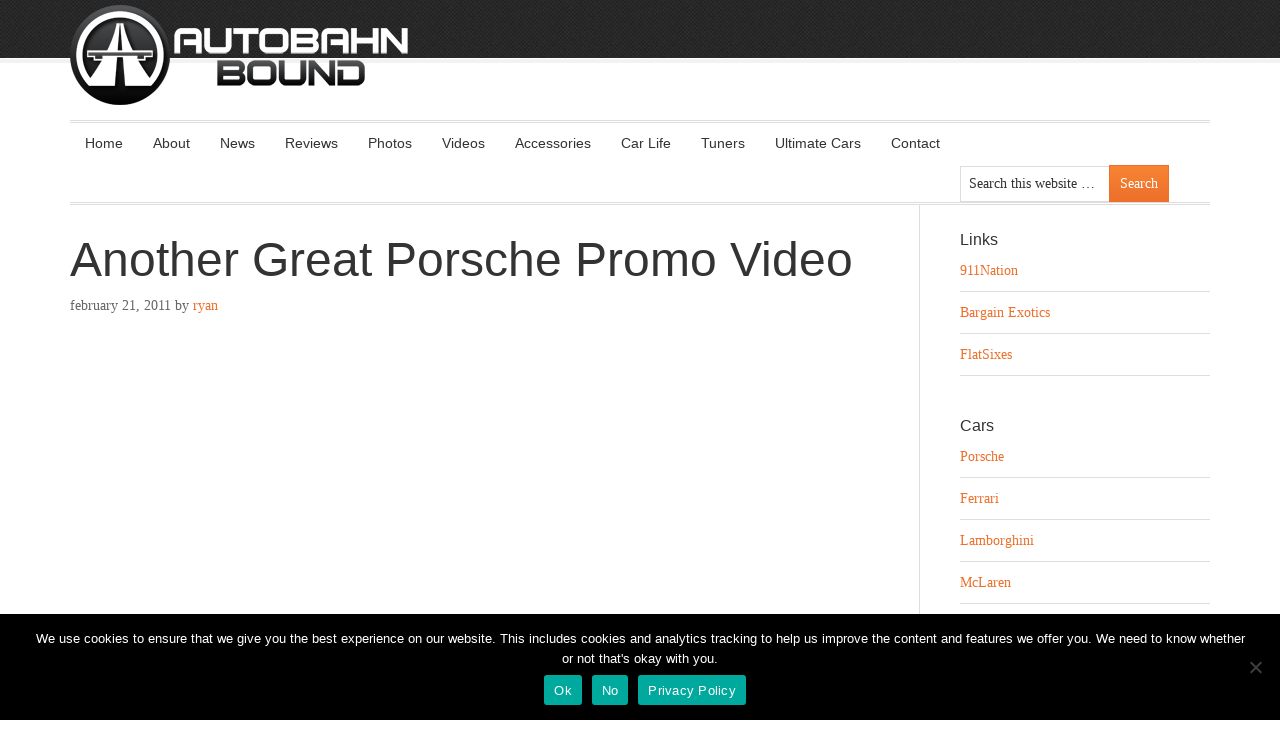

--- FILE ---
content_type: text/html; charset=UTF-8
request_url: https://www.autobahnbound.com/2011/02/21/another-great-porsche-promo-video/
body_size: 10432
content:
<!DOCTYPE html PUBLIC "-//W3C//DTD XHTML 1.0 Transitional//EN" "http://www.w3.org/TR/xhtml1/DTD/xhtml1-transitional.dtd">
<html xmlns="http://www.w3.org/1999/xhtml" dir="ltr" lang="en-US" xml:lang="en-US" prefix="og: https://ogp.me/ns#">
<head profile="http://gmpg.org/xfn/11">
<meta http-equiv="Content-Type" content="text/html; charset=UTF-8" />
	<meta name="viewport" content="width=device-width, initial-scale=1.0"/><title>Another Great Porsche Promo Video</title>

		<!-- All in One SEO 4.9.3 - aioseo.com -->
	<meta name="description" content="Found this while looking through some other videos for Porsche. Sorry for another commercial, just a great video. I love these old promo/commercial videos. Reminds you of how cool these cars are, and have been for a long time." />
	<meta name="robots" content="max-image-preview:large" />
	<meta name="author" content="Ryan"/>
	<link rel="canonical" href="https://www.autobahnbound.com/2011/02/21/another-great-porsche-promo-video/" />
	<meta name="generator" content="All in One SEO (AIOSEO) 4.9.3" />
		<meta property="og:locale" content="en_US" />
		<meta property="og:site_name" content="Autobahn Bound | Following European Cars from Porsche to Ferrari and Aston Martin to Lamborghini" />
		<meta property="og:type" content="article" />
		<meta property="og:title" content="Another Great Porsche Promo Video" />
		<meta property="og:description" content="Found this while looking through some other videos for Porsche. Sorry for another commercial, just a great video. I love these old promo/commercial videos. Reminds you of how cool these cars are, and have been for a long time." />
		<meta property="og:url" content="https://www.autobahnbound.com/2011/02/21/another-great-porsche-promo-video/" />
		<meta property="article:published_time" content="2011-02-21T13:00:00+00:00" />
		<meta property="article:modified_time" content="2012-09-08T00:33:22+00:00" />
		<meta name="twitter:card" content="summary" />
		<meta name="twitter:title" content="Another Great Porsche Promo Video" />
		<meta name="twitter:description" content="Found this while looking through some other videos for Porsche. Sorry for another commercial, just a great video. I love these old promo/commercial videos. Reminds you of how cool these cars are, and have been for a long time." />
		<script type="application/ld+json" class="aioseo-schema">
			{"@context":"https:\/\/schema.org","@graph":[{"@type":"Article","@id":"https:\/\/www.autobahnbound.com\/2011\/02\/21\/another-great-porsche-promo-video\/#article","name":"Another Great Porsche Promo Video","headline":"Another Great Porsche Promo Video","author":{"@id":"https:\/\/www.autobahnbound.com\/author\/ryan\/#author"},"publisher":{"@id":"https:\/\/www.autobahnbound.com\/#organization"},"datePublished":"2011-02-21T06:00:00-07:00","dateModified":"2012-09-07T17:33:22-07:00","inLanguage":"en-US","commentCount":1,"mainEntityOfPage":{"@id":"https:\/\/www.autobahnbound.com\/2011\/02\/21\/another-great-porsche-promo-video\/#webpage"},"isPartOf":{"@id":"https:\/\/www.autobahnbound.com\/2011\/02\/21\/another-great-porsche-promo-video\/#webpage"},"articleSection":"Porsche, Videos, porsche 911 turbo, Videos"},{"@type":"BreadcrumbList","@id":"https:\/\/www.autobahnbound.com\/2011\/02\/21\/another-great-porsche-promo-video\/#breadcrumblist","itemListElement":[{"@type":"ListItem","@id":"https:\/\/www.autobahnbound.com#listItem","position":1,"name":"Home","item":"https:\/\/www.autobahnbound.com","nextItem":{"@type":"ListItem","@id":"https:\/\/www.autobahnbound.com\/category\/videos\/#listItem","name":"Videos"}},{"@type":"ListItem","@id":"https:\/\/www.autobahnbound.com\/category\/videos\/#listItem","position":2,"name":"Videos","item":"https:\/\/www.autobahnbound.com\/category\/videos\/","nextItem":{"@type":"ListItem","@id":"https:\/\/www.autobahnbound.com\/2011\/02\/21\/another-great-porsche-promo-video\/#listItem","name":"Another Great Porsche Promo Video"},"previousItem":{"@type":"ListItem","@id":"https:\/\/www.autobahnbound.com#listItem","name":"Home"}},{"@type":"ListItem","@id":"https:\/\/www.autobahnbound.com\/2011\/02\/21\/another-great-porsche-promo-video\/#listItem","position":3,"name":"Another Great Porsche Promo Video","previousItem":{"@type":"ListItem","@id":"https:\/\/www.autobahnbound.com\/category\/videos\/#listItem","name":"Videos"}}]},{"@type":"Organization","@id":"https:\/\/www.autobahnbound.com\/#organization","name":"Autobahn Bound","description":"Following European Cars from Porsche to Ferrari and Aston Martin to Lamborghini","url":"https:\/\/www.autobahnbound.com\/"},{"@type":"Person","@id":"https:\/\/www.autobahnbound.com\/author\/ryan\/#author","url":"https:\/\/www.autobahnbound.com\/author\/ryan\/","name":"Ryan","image":{"@type":"ImageObject","@id":"https:\/\/www.autobahnbound.com\/2011\/02\/21\/another-great-porsche-promo-video\/#authorImage","url":"https:\/\/secure.gravatar.com\/avatar\/58f7067805762efd691af744d5eeb8e7943cb8ab84d116b1734fe27e6b8f74a4?s=96&d=mm&r=g","width":96,"height":96,"caption":"Ryan"}},{"@type":"WebPage","@id":"https:\/\/www.autobahnbound.com\/2011\/02\/21\/another-great-porsche-promo-video\/#webpage","url":"https:\/\/www.autobahnbound.com\/2011\/02\/21\/another-great-porsche-promo-video\/","name":"Another Great Porsche Promo Video","description":"Found this while looking through some other videos for Porsche. Sorry for another commercial, just a great video. I love these old promo\/commercial videos. Reminds you of how cool these cars are, and have been for a long time.","inLanguage":"en-US","isPartOf":{"@id":"https:\/\/www.autobahnbound.com\/#website"},"breadcrumb":{"@id":"https:\/\/www.autobahnbound.com\/2011\/02\/21\/another-great-porsche-promo-video\/#breadcrumblist"},"author":{"@id":"https:\/\/www.autobahnbound.com\/author\/ryan\/#author"},"creator":{"@id":"https:\/\/www.autobahnbound.com\/author\/ryan\/#author"},"datePublished":"2011-02-21T06:00:00-07:00","dateModified":"2012-09-07T17:33:22-07:00"},{"@type":"WebSite","@id":"https:\/\/www.autobahnbound.com\/#website","url":"https:\/\/www.autobahnbound.com\/","name":"Autobahn Bound","description":"Following European Cars from Porsche to Ferrari and Aston Martin to Lamborghini","inLanguage":"en-US","publisher":{"@id":"https:\/\/www.autobahnbound.com\/#organization"}}]}
		</script>
		<!-- All in One SEO -->

<link rel="alternate" type="application/rss+xml" title="Autobahn Bound &raquo; Feed" href="https://www.autobahnbound.com/feed/" />
<link rel="alternate" type="application/rss+xml" title="Autobahn Bound &raquo; Comments Feed" href="https://www.autobahnbound.com/comments/feed/" />
<link rel="alternate" type="application/rss+xml" title="Autobahn Bound &raquo; Another Great Porsche Promo Video Comments Feed" href="https://www.autobahnbound.com/2011/02/21/another-great-porsche-promo-video/feed/" />
<link rel="alternate" title="oEmbed (JSON)" type="application/json+oembed" href="https://www.autobahnbound.com/wp-json/oembed/1.0/embed?url=https%3A%2F%2Fwww.autobahnbound.com%2F2011%2F02%2F21%2Fanother-great-porsche-promo-video%2F" />
<link rel="alternate" title="oEmbed (XML)" type="text/xml+oembed" href="https://www.autobahnbound.com/wp-json/oembed/1.0/embed?url=https%3A%2F%2Fwww.autobahnbound.com%2F2011%2F02%2F21%2Fanother-great-porsche-promo-video%2F&#038;format=xml" />
		<!-- This site uses the Google Analytics by MonsterInsights plugin v9.11.1 - Using Analytics tracking - https://www.monsterinsights.com/ -->
		<!-- Note: MonsterInsights is not currently configured on this site. The site owner needs to authenticate with Google Analytics in the MonsterInsights settings panel. -->
					<!-- No tracking code set -->
				<!-- / Google Analytics by MonsterInsights -->
		<style id='wp-img-auto-sizes-contain-inline-css' type='text/css'>
img:is([sizes=auto i],[sizes^="auto," i]){contain-intrinsic-size:3000px 1500px}
/*# sourceURL=wp-img-auto-sizes-contain-inline-css */
</style>
<link rel='stylesheet' id='picapp-gallery-style-css' href='https://www.autobahnbound.com/wp-content/plugins/picapp/css/gallery.css?ver=6.9' type='text/css' media='all' />
<link rel='stylesheet' id='eleven40-theme-css' href='https://www.autobahnbound.com/wp-content/themes/eleven40/style.css?ver=1.0' type='text/css' media='all' />
<style id='wp-emoji-styles-inline-css' type='text/css'>

	img.wp-smiley, img.emoji {
		display: inline !important;
		border: none !important;
		box-shadow: none !important;
		height: 1em !important;
		width: 1em !important;
		margin: 0 0.07em !important;
		vertical-align: -0.1em !important;
		background: none !important;
		padding: 0 !important;
	}
/*# sourceURL=wp-emoji-styles-inline-css */
</style>
<link rel='stylesheet' id='wp-block-library-css' href='https://www.autobahnbound.com/wp-includes/css/dist/block-library/style.min.css?ver=6.9' type='text/css' media='all' />
<style id='global-styles-inline-css' type='text/css'>
:root{--wp--preset--aspect-ratio--square: 1;--wp--preset--aspect-ratio--4-3: 4/3;--wp--preset--aspect-ratio--3-4: 3/4;--wp--preset--aspect-ratio--3-2: 3/2;--wp--preset--aspect-ratio--2-3: 2/3;--wp--preset--aspect-ratio--16-9: 16/9;--wp--preset--aspect-ratio--9-16: 9/16;--wp--preset--color--black: #000000;--wp--preset--color--cyan-bluish-gray: #abb8c3;--wp--preset--color--white: #ffffff;--wp--preset--color--pale-pink: #f78da7;--wp--preset--color--vivid-red: #cf2e2e;--wp--preset--color--luminous-vivid-orange: #ff6900;--wp--preset--color--luminous-vivid-amber: #fcb900;--wp--preset--color--light-green-cyan: #7bdcb5;--wp--preset--color--vivid-green-cyan: #00d084;--wp--preset--color--pale-cyan-blue: #8ed1fc;--wp--preset--color--vivid-cyan-blue: #0693e3;--wp--preset--color--vivid-purple: #9b51e0;--wp--preset--gradient--vivid-cyan-blue-to-vivid-purple: linear-gradient(135deg,rgb(6,147,227) 0%,rgb(155,81,224) 100%);--wp--preset--gradient--light-green-cyan-to-vivid-green-cyan: linear-gradient(135deg,rgb(122,220,180) 0%,rgb(0,208,130) 100%);--wp--preset--gradient--luminous-vivid-amber-to-luminous-vivid-orange: linear-gradient(135deg,rgb(252,185,0) 0%,rgb(255,105,0) 100%);--wp--preset--gradient--luminous-vivid-orange-to-vivid-red: linear-gradient(135deg,rgb(255,105,0) 0%,rgb(207,46,46) 100%);--wp--preset--gradient--very-light-gray-to-cyan-bluish-gray: linear-gradient(135deg,rgb(238,238,238) 0%,rgb(169,184,195) 100%);--wp--preset--gradient--cool-to-warm-spectrum: linear-gradient(135deg,rgb(74,234,220) 0%,rgb(151,120,209) 20%,rgb(207,42,186) 40%,rgb(238,44,130) 60%,rgb(251,105,98) 80%,rgb(254,248,76) 100%);--wp--preset--gradient--blush-light-purple: linear-gradient(135deg,rgb(255,206,236) 0%,rgb(152,150,240) 100%);--wp--preset--gradient--blush-bordeaux: linear-gradient(135deg,rgb(254,205,165) 0%,rgb(254,45,45) 50%,rgb(107,0,62) 100%);--wp--preset--gradient--luminous-dusk: linear-gradient(135deg,rgb(255,203,112) 0%,rgb(199,81,192) 50%,rgb(65,88,208) 100%);--wp--preset--gradient--pale-ocean: linear-gradient(135deg,rgb(255,245,203) 0%,rgb(182,227,212) 50%,rgb(51,167,181) 100%);--wp--preset--gradient--electric-grass: linear-gradient(135deg,rgb(202,248,128) 0%,rgb(113,206,126) 100%);--wp--preset--gradient--midnight: linear-gradient(135deg,rgb(2,3,129) 0%,rgb(40,116,252) 100%);--wp--preset--font-size--small: 13px;--wp--preset--font-size--medium: 20px;--wp--preset--font-size--large: 36px;--wp--preset--font-size--x-large: 42px;--wp--preset--spacing--20: 0.44rem;--wp--preset--spacing--30: 0.67rem;--wp--preset--spacing--40: 1rem;--wp--preset--spacing--50: 1.5rem;--wp--preset--spacing--60: 2.25rem;--wp--preset--spacing--70: 3.38rem;--wp--preset--spacing--80: 5.06rem;--wp--preset--shadow--natural: 6px 6px 9px rgba(0, 0, 0, 0.2);--wp--preset--shadow--deep: 12px 12px 50px rgba(0, 0, 0, 0.4);--wp--preset--shadow--sharp: 6px 6px 0px rgba(0, 0, 0, 0.2);--wp--preset--shadow--outlined: 6px 6px 0px -3px rgb(255, 255, 255), 6px 6px rgb(0, 0, 0);--wp--preset--shadow--crisp: 6px 6px 0px rgb(0, 0, 0);}:where(.is-layout-flex){gap: 0.5em;}:where(.is-layout-grid){gap: 0.5em;}body .is-layout-flex{display: flex;}.is-layout-flex{flex-wrap: wrap;align-items: center;}.is-layout-flex > :is(*, div){margin: 0;}body .is-layout-grid{display: grid;}.is-layout-grid > :is(*, div){margin: 0;}:where(.wp-block-columns.is-layout-flex){gap: 2em;}:where(.wp-block-columns.is-layout-grid){gap: 2em;}:where(.wp-block-post-template.is-layout-flex){gap: 1.25em;}:where(.wp-block-post-template.is-layout-grid){gap: 1.25em;}.has-black-color{color: var(--wp--preset--color--black) !important;}.has-cyan-bluish-gray-color{color: var(--wp--preset--color--cyan-bluish-gray) !important;}.has-white-color{color: var(--wp--preset--color--white) !important;}.has-pale-pink-color{color: var(--wp--preset--color--pale-pink) !important;}.has-vivid-red-color{color: var(--wp--preset--color--vivid-red) !important;}.has-luminous-vivid-orange-color{color: var(--wp--preset--color--luminous-vivid-orange) !important;}.has-luminous-vivid-amber-color{color: var(--wp--preset--color--luminous-vivid-amber) !important;}.has-light-green-cyan-color{color: var(--wp--preset--color--light-green-cyan) !important;}.has-vivid-green-cyan-color{color: var(--wp--preset--color--vivid-green-cyan) !important;}.has-pale-cyan-blue-color{color: var(--wp--preset--color--pale-cyan-blue) !important;}.has-vivid-cyan-blue-color{color: var(--wp--preset--color--vivid-cyan-blue) !important;}.has-vivid-purple-color{color: var(--wp--preset--color--vivid-purple) !important;}.has-black-background-color{background-color: var(--wp--preset--color--black) !important;}.has-cyan-bluish-gray-background-color{background-color: var(--wp--preset--color--cyan-bluish-gray) !important;}.has-white-background-color{background-color: var(--wp--preset--color--white) !important;}.has-pale-pink-background-color{background-color: var(--wp--preset--color--pale-pink) !important;}.has-vivid-red-background-color{background-color: var(--wp--preset--color--vivid-red) !important;}.has-luminous-vivid-orange-background-color{background-color: var(--wp--preset--color--luminous-vivid-orange) !important;}.has-luminous-vivid-amber-background-color{background-color: var(--wp--preset--color--luminous-vivid-amber) !important;}.has-light-green-cyan-background-color{background-color: var(--wp--preset--color--light-green-cyan) !important;}.has-vivid-green-cyan-background-color{background-color: var(--wp--preset--color--vivid-green-cyan) !important;}.has-pale-cyan-blue-background-color{background-color: var(--wp--preset--color--pale-cyan-blue) !important;}.has-vivid-cyan-blue-background-color{background-color: var(--wp--preset--color--vivid-cyan-blue) !important;}.has-vivid-purple-background-color{background-color: var(--wp--preset--color--vivid-purple) !important;}.has-black-border-color{border-color: var(--wp--preset--color--black) !important;}.has-cyan-bluish-gray-border-color{border-color: var(--wp--preset--color--cyan-bluish-gray) !important;}.has-white-border-color{border-color: var(--wp--preset--color--white) !important;}.has-pale-pink-border-color{border-color: var(--wp--preset--color--pale-pink) !important;}.has-vivid-red-border-color{border-color: var(--wp--preset--color--vivid-red) !important;}.has-luminous-vivid-orange-border-color{border-color: var(--wp--preset--color--luminous-vivid-orange) !important;}.has-luminous-vivid-amber-border-color{border-color: var(--wp--preset--color--luminous-vivid-amber) !important;}.has-light-green-cyan-border-color{border-color: var(--wp--preset--color--light-green-cyan) !important;}.has-vivid-green-cyan-border-color{border-color: var(--wp--preset--color--vivid-green-cyan) !important;}.has-pale-cyan-blue-border-color{border-color: var(--wp--preset--color--pale-cyan-blue) !important;}.has-vivid-cyan-blue-border-color{border-color: var(--wp--preset--color--vivid-cyan-blue) !important;}.has-vivid-purple-border-color{border-color: var(--wp--preset--color--vivid-purple) !important;}.has-vivid-cyan-blue-to-vivid-purple-gradient-background{background: var(--wp--preset--gradient--vivid-cyan-blue-to-vivid-purple) !important;}.has-light-green-cyan-to-vivid-green-cyan-gradient-background{background: var(--wp--preset--gradient--light-green-cyan-to-vivid-green-cyan) !important;}.has-luminous-vivid-amber-to-luminous-vivid-orange-gradient-background{background: var(--wp--preset--gradient--luminous-vivid-amber-to-luminous-vivid-orange) !important;}.has-luminous-vivid-orange-to-vivid-red-gradient-background{background: var(--wp--preset--gradient--luminous-vivid-orange-to-vivid-red) !important;}.has-very-light-gray-to-cyan-bluish-gray-gradient-background{background: var(--wp--preset--gradient--very-light-gray-to-cyan-bluish-gray) !important;}.has-cool-to-warm-spectrum-gradient-background{background: var(--wp--preset--gradient--cool-to-warm-spectrum) !important;}.has-blush-light-purple-gradient-background{background: var(--wp--preset--gradient--blush-light-purple) !important;}.has-blush-bordeaux-gradient-background{background: var(--wp--preset--gradient--blush-bordeaux) !important;}.has-luminous-dusk-gradient-background{background: var(--wp--preset--gradient--luminous-dusk) !important;}.has-pale-ocean-gradient-background{background: var(--wp--preset--gradient--pale-ocean) !important;}.has-electric-grass-gradient-background{background: var(--wp--preset--gradient--electric-grass) !important;}.has-midnight-gradient-background{background: var(--wp--preset--gradient--midnight) !important;}.has-small-font-size{font-size: var(--wp--preset--font-size--small) !important;}.has-medium-font-size{font-size: var(--wp--preset--font-size--medium) !important;}.has-large-font-size{font-size: var(--wp--preset--font-size--large) !important;}.has-x-large-font-size{font-size: var(--wp--preset--font-size--x-large) !important;}
/*# sourceURL=global-styles-inline-css */
</style>

<style id='classic-theme-styles-inline-css' type='text/css'>
/*! This file is auto-generated */
.wp-block-button__link{color:#fff;background-color:#32373c;border-radius:9999px;box-shadow:none;text-decoration:none;padding:calc(.667em + 2px) calc(1.333em + 2px);font-size:1.125em}.wp-block-file__button{background:#32373c;color:#fff;text-decoration:none}
/*# sourceURL=/wp-includes/css/classic-themes.min.css */
</style>
<link rel='stylesheet' id='contact-form-7-css' href='https://www.autobahnbound.com/wp-content/plugins/contact-form-7/includes/css/styles.css?ver=6.1.4' type='text/css' media='all' />
<link rel='stylesheet' id='cookie-notice-front-css' href='https://www.autobahnbound.com/wp-content/plugins/cookie-notice/css/front.min.css?ver=2.5.11' type='text/css' media='all' />
<script type="text/javascript" src="https://www.autobahnbound.com/wp-content/plugins/picapp/js/gallery.js?ver=.053" id="picapp-gallery-script-js"></script>
<script type="text/javascript" id="cookie-notice-front-js-before">
/* <![CDATA[ */
var cnArgs = {"ajaxUrl":"https:\/\/www.autobahnbound.com\/wp-admin\/admin-ajax.php","nonce":"3156489372","hideEffect":"fade","position":"bottom","onScroll":false,"onScrollOffset":100,"onClick":false,"cookieName":"cookie_notice_accepted","cookieTime":31536000,"cookieTimeRejected":31536000,"globalCookie":false,"redirection":false,"cache":false,"revokeCookies":false,"revokeCookiesOpt":"automatic"};

//# sourceURL=cookie-notice-front-js-before
/* ]]> */
</script>
<script type="text/javascript" src="https://www.autobahnbound.com/wp-content/plugins/cookie-notice/js/front.min.js?ver=2.5.11" id="cookie-notice-front-js"></script>
<script type="text/javascript" src="https://www.autobahnbound.com/wp-includes/js/jquery/jquery.min.js?ver=3.7.1" id="jquery-core-js"></script>
<script type="text/javascript" src="https://www.autobahnbound.com/wp-includes/js/jquery/jquery-migrate.min.js?ver=3.4.1" id="jquery-migrate-js"></script>
<link rel="https://api.w.org/" href="https://www.autobahnbound.com/wp-json/" /><link rel="alternate" title="JSON" type="application/json" href="https://www.autobahnbound.com/wp-json/wp/v2/posts/5876" /><link rel="EditURI" type="application/rsd+xml" title="RSD" href="https://www.autobahnbound.com/xmlrpc.php?rsd" />
<meta name="generator" content="WordPress 6.9" />
<link rel='shortlink' href='https://www.autobahnbound.com/?p=5876' />
		<style type="text/css">
			.picapp-gallery-wrap {
				margin:0 auto;
				text-align:center;
			}
			.picapp-gallery-row {
				clear:both;
			}

			.picapp-gallery-row:after {
				clear:both;
				content:'.';
				display:block;
				height:0;
				visibility:hidden;
			}

			.picapp-gallery-image {
				display:block;
				float:left;
				margin:5px;
			}
		</style>
		<link rel="pingback" href="https://www.autobahnbound.com/xmlrpc.php" />
<script type="text/javascript">
var gaJsHost = (("https:" == document.location.protocol) ? "https://ssl." : "http://www.");
document.write(unescape("%3Cscript src='" + gaJsHost + "google-analytics.com/ga.js' type='text/javascript'%3E%3C/script%3E"));
</script>
<script type="text/javascript">
try {
var pageTracker = _gat._getTracker("UA-4893878-5");
pageTracker._trackPageview();
} catch(err) {}
</script><link rel="apple-touch-icon" sizes="57x57" href="/apple-touch-icon-57x57.png">
<link rel="apple-touch-icon" sizes="60x60" href="/apple-touch-icon-60x60.png">
<link rel="apple-touch-icon" sizes="72x72" href="/apple-touch-icon-72x72.png">
<link rel="apple-touch-icon" sizes="76x76" href="/apple-touch-icon-76x76.png">
<link rel="apple-touch-icon" sizes="114x114" href="/apple-touch-icon-114x114.png">
<link rel="apple-touch-icon" sizes="120x120" href="/apple-touch-icon-120x120.png">
<link rel="apple-touch-icon" sizes="144x144" href="/apple-touch-icon-144x144.png">
<link rel="apple-touch-icon" sizes="152x152" href="/apple-touch-icon-152x152.png">
<link rel="icon" type="image/png" href="/favicon-32x32.png" sizes="32x32">
<link rel="icon" type="image/png" href="/favicon-96x96.png" sizes="96x96">
<link rel="icon" type="image/png" href="/favicon-16x16.png" sizes="16x16">
<link rel="manifest" href="/manifest.json">
<meta name="msapplication-TileColor" content="#da532c">
<meta name="msapplication-TileImage" content="/mstile-144x144.png">
<meta name="theme-color" content="#ffffff"><style type="text/css">.recentcomments a{display:inline !important;padding:0 !important;margin:0 !important;}</style>		<style type="text/css" id="wp-custom-css">
			.comment-form-cookies-consent {
	padding: 10px 0;
}		</style>
		</head>
<body class="wp-singular post-template-default single single-post postid-5876 single-format-standard wp-theme-genesis wp-child-theme-eleven40 cookies-not-set header-image header-full-width content-sidebar"><div id="wrap"><div id="header"><div class="wrap"><div id="title-area"><p id="title"><a href="https://www.autobahnbound.com/">Autobahn Bound</a></p><p id="description">Following European Cars from Porsche to Ferrari and Aston Martin to Lamborghini</p></div></div></div><div id="nav"><div class="wrap"><ul id="menu-primary-nav" class="menu genesis-nav-menu menu-primary js-superfish"><li id="menu-item-6364" class="menu-item menu-item-type-custom menu-item-object-custom menu-item-home menu-item-6364"><a href="https://www.autobahnbound.com/">Home</a></li>
<li id="menu-item-6363" class="menu-item menu-item-type-post_type menu-item-object-page menu-item-6363"><a href="https://www.autobahnbound.com/about/">About</a></li>
<li id="menu-item-7171" class="menu-item menu-item-type-taxonomy menu-item-object-category menu-item-7171"><a href="https://www.autobahnbound.com/category/car-news/">News</a></li>
<li id="menu-item-7176" class="menu-item menu-item-type-taxonomy menu-item-object-category menu-item-7176"><a href="https://www.autobahnbound.com/category/reviews/">Reviews</a></li>
<li id="menu-item-9342" class="menu-item menu-item-type-post_type menu-item-object-page menu-item-9342"><a href="https://www.autobahnbound.com/photos/">Photos</a></li>
<li id="menu-item-7179" class="menu-item menu-item-type-taxonomy menu-item-object-category current-post-ancestor current-menu-parent current-post-parent menu-item-7179"><a href="https://www.autobahnbound.com/category/videos/">Videos</a></li>
<li id="menu-item-7172" class="menu-item menu-item-type-taxonomy menu-item-object-category menu-item-7172"><a href="https://www.autobahnbound.com/category/accessories/">Accessories</a></li>
<li id="menu-item-7173" class="menu-item menu-item-type-taxonomy menu-item-object-category menu-item-7173"><a href="https://www.autobahnbound.com/category/car-life/">Car Life</a></li>
<li id="menu-item-7177" class="menu-item menu-item-type-taxonomy menu-item-object-category menu-item-7177"><a href="https://www.autobahnbound.com/category/tuners-2/">Tuners</a></li>
<li id="menu-item-7178" class="menu-item menu-item-type-taxonomy menu-item-object-category menu-item-7178"><a href="https://www.autobahnbound.com/category/ultimate-car/">Ultimate Cars</a></li>
<li id="menu-item-6362" class="menu-item menu-item-type-post_type menu-item-object-page menu-item-6362"><a href="https://www.autobahnbound.com/contact-us/">Contact</a></li>
<li class="right search"><form method="get" class="searchform search-form" action="https://www.autobahnbound.com/" role="search" ><input type="text" value="Search this website &#x02026;" name="s" class="s search-input" onfocus="if ('Search this website &#x2026;' === this.value) {this.value = '';}" onblur="if ('' === this.value) {this.value = 'Search this website &#x2026;';}" /><input type="submit" class="searchsubmit search-submit" value="Search" /></form></li></ul></div></div><div id="inner"><div class="wrap"><div id="content-sidebar-wrap"><div id="content" class="hfeed"><div class="post-5876 post type-post status-publish format-standard hentry category-porsche category-videos tag-porsche-911-turbo tag-videos entry"><h1 class="entry-title">Another Great Porsche Promo Video</h1>
<div class="post-info"><span class="date published time" title="2011-02-21T06:00:00-07:00">February 21, 2011</span>  by <span class="author vcard"><span class="fn"><a href="https://www.autobahnbound.com/author/ryan/" rel="author">Ryan</a></span></span>  </div><div class="entry-content"><p style="text-align: center;"><iframe frameborder="0" height="443" src="http://www.youtube.com/embed/4exPauh5X_w?rel=0" title="YouTube video player" width="550"></iframe></p>
<p>Found this while looking through some other videos for Porsche. Sorry for another commercial, just a great video. I love these old promo/commercial videos. Reminds you of how cool these cars are, and have been for a long time.</p>
<!--<rdf:RDF xmlns:rdf="http://www.w3.org/1999/02/22-rdf-syntax-ns#"
			xmlns:dc="http://purl.org/dc/elements/1.1/"
			xmlns:trackback="http://madskills.com/public/xml/rss/module/trackback/">
		<rdf:Description rdf:about="https://www.autobahnbound.com/2011/02/21/another-great-porsche-promo-video/"
    dc:identifier="https://www.autobahnbound.com/2011/02/21/another-great-porsche-promo-video/"
    dc:title="Another Great Porsche Promo Video"
    trackback:ping="https://www.autobahnbound.com/2011/02/21/another-great-porsche-promo-video/trackback/" />
</rdf:RDF>-->
</div><div class="post-meta"><span class="categories">Filed Under: <a href="https://www.autobahnbound.com/category/porsche/" rel="category tag">Porsche</a>, <a href="https://www.autobahnbound.com/category/videos/" rel="category tag">Videos</a></span> <span class="tags">Tagged With: <a href="https://www.autobahnbound.com/tag/porsche-911-turbo/" rel="tag">porsche 911 turbo</a>, <a href="https://www.autobahnbound.com/tag/videos/" rel="tag">Videos</a></span></div></div><div id="comments"><h3>Comments</h3><ol class="comment-list">
	<li class="comment even thread-even depth-1" id="comment-21902">

		
		<div class="comment-header">
			<div class="comment-author vcard">
				<img alt='' src='https://secure.gravatar.com/avatar/9e6c92fc1d335f91ce098b5727cc8860292656656244b74cba0f21e5fdf7c973?s=48&#038;d=mm&#038;r=g' srcset='https://secure.gravatar.com/avatar/9e6c92fc1d335f91ce098b5727cc8860292656656244b74cba0f21e5fdf7c973?s=96&#038;d=mm&#038;r=g 2x' class='avatar avatar-48 photo' height='48' width='48' decoding='async'/>				<cite class="fn">Jeff W</cite>
				<span class="says">
				says				</span>
			</div>

			<div class="comment-meta commentmetadata">
				<a href="https://www.autobahnbound.com/2011/02/21/another-great-porsche-promo-video/#comment-21902">March 1, 2011 at 1:22 pm</a>
							</div>
		</div>

		<div class="comment-content">
			
			<p>Another great Porsche video.  Like the old footage.</p>
		</div>

		<div class="reply">
					</div>

		</li><!-- #comment-## -->
</ol></div></div><div id="sidebar" class="sidebar widget-area"><div id="linkcat-2" class="widget widget_links"><div class="widget-wrap"><h4 class="widget-title widgettitle">Links</h4>

	<ul class='xoxo blogroll'>
<li><a href="http://911nation.com">911Nation</a></li>
<li><a href="http://www.bargainexotics.com">Bargain Exotics</a></li>
<li><a href="http://flatsixes.com">FlatSixes</a></li>

	</ul>
</div></div>

<div id="nav_menu-2" class="widget widget_nav_menu"><div class="widget-wrap"><h4 class="widget-title widgettitle">Cars</h4>
<div class="menu-right-hand-column-nav-container"><ul id="menu-right-hand-column-nav" class="menu"><li id="menu-item-8397" class="menu-item menu-item-type-taxonomy menu-item-object-category current-post-ancestor current-menu-parent current-post-parent menu-item-8397"><a href="https://www.autobahnbound.com/category/porsche/">Porsche</a></li>
<li id="menu-item-8412" class="menu-item menu-item-type-taxonomy menu-item-object-category menu-item-8412"><a href="https://www.autobahnbound.com/category/ferrari-2/">Ferrari</a></li>
<li id="menu-item-8413" class="menu-item menu-item-type-taxonomy menu-item-object-category menu-item-8413"><a href="https://www.autobahnbound.com/category/lamborghini-2/">Lamborghini</a></li>
<li id="menu-item-8411" class="menu-item menu-item-type-taxonomy menu-item-object-category menu-item-8411"><a href="https://www.autobahnbound.com/category/mclaren/">McLaren</a></li>
<li id="menu-item-8441" class="menu-item menu-item-type-taxonomy menu-item-object-category menu-item-8441"><a href="https://www.autobahnbound.com/category/ermini/">Ermini</a></li>
<li id="menu-item-8519" class="menu-item menu-item-type-taxonomy menu-item-object-category menu-item-8519"><a href="https://www.autobahnbound.com/category/maserati/">Maserati</a></li>
<li id="menu-item-8739" class="menu-item menu-item-type-taxonomy menu-item-object-category menu-item-8739"><a href="https://www.autobahnbound.com/category/audi/">Audi</a></li>
<li id="menu-item-8740" class="menu-item menu-item-type-taxonomy menu-item-object-category menu-item-8740"><a href="https://www.autobahnbound.com/category/bugatti/">Bugatti</a></li>
<li id="menu-item-8741" class="menu-item menu-item-type-taxonomy menu-item-object-category menu-item-8741"><a href="https://www.autobahnbound.com/category/pagani/">Pagani</a></li>
<li id="menu-item-8783" class="menu-item menu-item-type-taxonomy menu-item-object-category menu-item-8783"><a href="https://www.autobahnbound.com/category/spyker/">Spyker</a></li>
</ul></div></div></div>
</div></div></div></div><div id="footer-widgets" class="footer-widgets"><div class="wrap"><div class="widget-area footer-widgets-1 footer-widget-area"><div id="nav_menu-3" class="widget widget_nav_menu"><div class="widget-wrap"><h4 class="widget-title widgettitle">Other Stuff</h4>
<div class="menu-footer-menu-container"><ul id="menu-footer-menu" class="menu"><li id="menu-item-8345" class="menu-item menu-item-type-post_type menu-item-object-page menu-item-8345"><a href="https://www.autobahnbound.com/about/terms-of-use/">Terms of Use</a></li>
<li id="menu-item-8346" class="menu-item menu-item-type-post_type menu-item-object-page menu-item-8346"><a href="https://www.autobahnbound.com/about/privacy-policy/">Privacy Policy</a></li>
<li id="menu-item-8347" class="menu-item menu-item-type-post_type menu-item-object-page menu-item-8347"><a href="https://www.autobahnbound.com/porsche-giveaway/">Porsche Giveaway</a></li>
</ul></div></div></div>
</div><div class="widget-area footer-widgets-2 footer-widget-area"><div id="views-2" class="widget widget_views"><div class="widget-wrap"><h4 class="widget-title widgettitle">Popular Posts</h4>
<ul>
<li><a href="https://www.autobahnbound.com/2009/09/05/porsche-carrera-gt-all-terrain/"  title="Porsche Carrera GT All Terrain">Porsche Carrera GT All Terrain</a></li><li><a href="https://www.autobahnbound.com/2009/02/20/outlaw-porsche-356/"  title="&ldquo;Outlaw&rdquo; Porsche 356: The Ultimate T...">&ldquo;Outlaw&rdquo; Porsche 356: The Ultimate T...</a></li><li><a href="https://www.autobahnbound.com/2009/05/16/top-5-porsche-movies-of-all-time/"  title="Top 5 Porsche Movies of All Time">Top 5 Porsche Movies of All Time</a></li><li><a href="https://www.autobahnbound.com/2009/04/03/ruf-the-king-of-porsche-tuners/"  title="RUF &ndash; The KING of Porsche Tuners">RUF &ndash; The KING of Porsche Tuners</a></li><li><a href="https://www.autobahnbound.com/2009/06/22/tired-of-your-porsche-try-an-18k-diamond-rolex/"  title="Tired of Your Porsche? Try an 18K Diamon...">Tired of Your Porsche? Try an 18K Diamon...</a></li><li><a href="https://www.autobahnbound.com/2009/03/26/mansory-learn-from-the-swiss/"  title="Mansory &ndash; Learn from the Swiss">Mansory &ndash; Learn from the Swiss</a></li><li><a href="https://www.autobahnbound.com/2009/09/02/project-roxster-the-ultimate-boxster-p-r-part-2/"  title="Project Roxster &ndash; The Ultimate Boxster...">Project Roxster &ndash; The Ultimate Boxster...</a></li><li><a href="https://www.autobahnbound.com/2009/10/13/singer-porsche-911/"  title="Singer Porsche 911">Singer Porsche 911</a></li><li><a href="https://www.autobahnbound.com/2009/07/15/modern-day-speedster/"  title="Modern Day Speedster">Modern Day Speedster</a></li><li><a href="https://www.autobahnbound.com/2009/02/19/giveaway-update-link-for-entries/"  title="Giveaway Update: Link for Entries">Giveaway Update: Link for Entries</a></li><li><a href="https://www.autobahnbound.com/contact-us/"  title="Contact">Contact</a></li></ul>
</div></div>
</div><div class="widget-area footer-widgets-3 footer-widget-area"><div id="recent-comments-3" class="widget widget_recent_comments"><div class="widget-wrap"><h4 class="widget-title widgettitle">Recent Comments</h4>
<ul id="recentcomments"><li class="recentcomments"><span class="comment-author-link">lam wai kin</span> on <a href="https://www.autobahnbound.com/2009/07/23/l-a-s-finest-dismantler-that-is/comment-page-1/#comment-156419">L.A.&#8217;s Finest&#8230;Dismantler That Is</a></li><li class="recentcomments"><span class="comment-author-link"><a href="http://www.voiceofthedba.com/" class="url" rel="ugc external nofollow">Steve Jones</a></span> on <a href="https://www.autobahnbound.com/2011/05/22/how-to-make-your-laptop-100x-faster/comment-page-1/#comment-156414">How To Make Your Laptop 100x Faster</a></li><li class="recentcomments"><span class="comment-author-link">Clark</span> on <a href="https://www.autobahnbound.com/2008/12/11/ugly-porsche-359/comment-page-1/#comment-156413">Ugly Porsche: 359</a></li><li class="recentcomments"><span class="comment-author-link"><a href="http://www.retaildesign.net.au" class="url" rel="ugc external nofollow">Stephen Swan</a></span> on <a href="https://www.autobahnbound.com/2012/08/15/porsche-550-spyder-redesigned-by-vintech/comment-page-1/#comment-156412">Porsche 550 Spyder Redesigned by Vintech</a></li><li class="recentcomments"><span class="comment-author-link">Louis G.</span> on <a href="https://www.autobahnbound.com/2011/07/18/cool-porsche-924-turbo-barn-find-video/comment-page-1/#comment-156411">Cool Porsche 924 Turbo &#8220;Barn Find&#8221; Video</a></li></ul></div></div>
</div></div></div><div id="footer" class="footer"><div class="wrap"><center>Copyright © 2025, Autobahn Bound</center></div></div></div><script type="speculationrules">
{"prefetch":[{"source":"document","where":{"and":[{"href_matches":"/*"},{"not":{"href_matches":["/wp-*.php","/wp-admin/*","/wp-content/uploads/*","/wp-content/*","/wp-content/plugins/*","/wp-content/themes/eleven40/*","/wp-content/themes/genesis/*","/*\\?(.+)"]}},{"not":{"selector_matches":"a[rel~=\"nofollow\"]"}},{"not":{"selector_matches":".no-prefetch, .no-prefetch a"}}]},"eagerness":"conservative"}]}
</script>
<script type="text/javascript" src="https://www.autobahnbound.com/wp-includes/js/dist/hooks.min.js?ver=dd5603f07f9220ed27f1" id="wp-hooks-js"></script>
<script type="text/javascript" src="https://www.autobahnbound.com/wp-includes/js/dist/i18n.min.js?ver=c26c3dc7bed366793375" id="wp-i18n-js"></script>
<script type="text/javascript" id="wp-i18n-js-after">
/* <![CDATA[ */
wp.i18n.setLocaleData( { 'text direction\u0004ltr': [ 'ltr' ] } );
wp.i18n.setLocaleData( { 'text direction\u0004ltr': [ 'ltr' ] } );
//# sourceURL=wp-i18n-js-after
/* ]]> */
</script>
<script type="text/javascript" src="https://www.autobahnbound.com/wp-content/plugins/contact-form-7/includes/swv/js/index.js?ver=6.1.4" id="swv-js"></script>
<script type="text/javascript" id="contact-form-7-js-before">
/* <![CDATA[ */
var wpcf7 = {
    "api": {
        "root": "https:\/\/www.autobahnbound.com\/wp-json\/",
        "namespace": "contact-form-7\/v1"
    }
};
//# sourceURL=contact-form-7-js-before
/* ]]> */
</script>
<script type="text/javascript" src="https://www.autobahnbound.com/wp-content/plugins/contact-form-7/includes/js/index.js?ver=6.1.4" id="contact-form-7-js"></script>
<script type="text/javascript" src="https://www.autobahnbound.com/wp-includes/js/hoverIntent.min.js?ver=1.10.2" id="hoverIntent-js"></script>
<script type="text/javascript" src="https://www.autobahnbound.com/wp-content/themes/genesis/lib/js/menu/superfish.min.js?ver=1.7.10" id="superfish-js"></script>
<script type="text/javascript" src="https://www.autobahnbound.com/wp-content/themes/genesis/lib/js/menu/superfish.args.min.js?ver=2.10.1" id="superfish-args-js"></script>
<script type="text/javascript" src="https://www.autobahnbound.com/wp-content/themes/genesis/lib/js/menu/superfish.compat.min.js?ver=2.10.1" id="superfish-compat-js"></script>
<script type="text/javascript" src="https://www.google.com/recaptcha/api.js?render=6Lcl-4YUAAAAALgzB_HAbLwzcgjZMYWzMjh17aVC&amp;ver=3.0" id="google-recaptcha-js"></script>
<script type="text/javascript" src="https://www.autobahnbound.com/wp-includes/js/dist/vendor/wp-polyfill.min.js?ver=3.15.0" id="wp-polyfill-js"></script>
<script type="text/javascript" id="wpcf7-recaptcha-js-before">
/* <![CDATA[ */
var wpcf7_recaptcha = {
    "sitekey": "6Lcl-4YUAAAAALgzB_HAbLwzcgjZMYWzMjh17aVC",
    "actions": {
        "homepage": "homepage",
        "contactform": "contactform"
    }
};
//# sourceURL=wpcf7-recaptcha-js-before
/* ]]> */
</script>
<script type="text/javascript" src="https://www.autobahnbound.com/wp-content/plugins/contact-form-7/modules/recaptcha/index.js?ver=6.1.4" id="wpcf7-recaptcha-js"></script>
<script id="wp-emoji-settings" type="application/json">
{"baseUrl":"https://s.w.org/images/core/emoji/17.0.2/72x72/","ext":".png","svgUrl":"https://s.w.org/images/core/emoji/17.0.2/svg/","svgExt":".svg","source":{"concatemoji":"https://www.autobahnbound.com/wp-includes/js/wp-emoji-release.min.js?ver=6.9"}}
</script>
<script type="module">
/* <![CDATA[ */
/*! This file is auto-generated */
const a=JSON.parse(document.getElementById("wp-emoji-settings").textContent),o=(window._wpemojiSettings=a,"wpEmojiSettingsSupports"),s=["flag","emoji"];function i(e){try{var t={supportTests:e,timestamp:(new Date).valueOf()};sessionStorage.setItem(o,JSON.stringify(t))}catch(e){}}function c(e,t,n){e.clearRect(0,0,e.canvas.width,e.canvas.height),e.fillText(t,0,0);t=new Uint32Array(e.getImageData(0,0,e.canvas.width,e.canvas.height).data);e.clearRect(0,0,e.canvas.width,e.canvas.height),e.fillText(n,0,0);const a=new Uint32Array(e.getImageData(0,0,e.canvas.width,e.canvas.height).data);return t.every((e,t)=>e===a[t])}function p(e,t){e.clearRect(0,0,e.canvas.width,e.canvas.height),e.fillText(t,0,0);var n=e.getImageData(16,16,1,1);for(let e=0;e<n.data.length;e++)if(0!==n.data[e])return!1;return!0}function u(e,t,n,a){switch(t){case"flag":return n(e,"\ud83c\udff3\ufe0f\u200d\u26a7\ufe0f","\ud83c\udff3\ufe0f\u200b\u26a7\ufe0f")?!1:!n(e,"\ud83c\udde8\ud83c\uddf6","\ud83c\udde8\u200b\ud83c\uddf6")&&!n(e,"\ud83c\udff4\udb40\udc67\udb40\udc62\udb40\udc65\udb40\udc6e\udb40\udc67\udb40\udc7f","\ud83c\udff4\u200b\udb40\udc67\u200b\udb40\udc62\u200b\udb40\udc65\u200b\udb40\udc6e\u200b\udb40\udc67\u200b\udb40\udc7f");case"emoji":return!a(e,"\ud83e\u1fac8")}return!1}function f(e,t,n,a){let r;const o=(r="undefined"!=typeof WorkerGlobalScope&&self instanceof WorkerGlobalScope?new OffscreenCanvas(300,150):document.createElement("canvas")).getContext("2d",{willReadFrequently:!0}),s=(o.textBaseline="top",o.font="600 32px Arial",{});return e.forEach(e=>{s[e]=t(o,e,n,a)}),s}function r(e){var t=document.createElement("script");t.src=e,t.defer=!0,document.head.appendChild(t)}a.supports={everything:!0,everythingExceptFlag:!0},new Promise(t=>{let n=function(){try{var e=JSON.parse(sessionStorage.getItem(o));if("object"==typeof e&&"number"==typeof e.timestamp&&(new Date).valueOf()<e.timestamp+604800&&"object"==typeof e.supportTests)return e.supportTests}catch(e){}return null}();if(!n){if("undefined"!=typeof Worker&&"undefined"!=typeof OffscreenCanvas&&"undefined"!=typeof URL&&URL.createObjectURL&&"undefined"!=typeof Blob)try{var e="postMessage("+f.toString()+"("+[JSON.stringify(s),u.toString(),c.toString(),p.toString()].join(",")+"));",a=new Blob([e],{type:"text/javascript"});const r=new Worker(URL.createObjectURL(a),{name:"wpTestEmojiSupports"});return void(r.onmessage=e=>{i(n=e.data),r.terminate(),t(n)})}catch(e){}i(n=f(s,u,c,p))}t(n)}).then(e=>{for(const n in e)a.supports[n]=e[n],a.supports.everything=a.supports.everything&&a.supports[n],"flag"!==n&&(a.supports.everythingExceptFlag=a.supports.everythingExceptFlag&&a.supports[n]);var t;a.supports.everythingExceptFlag=a.supports.everythingExceptFlag&&!a.supports.flag,a.supports.everything||((t=a.source||{}).concatemoji?r(t.concatemoji):t.wpemoji&&t.twemoji&&(r(t.twemoji),r(t.wpemoji)))});
//# sourceURL=https://www.autobahnbound.com/wp-includes/js/wp-emoji-loader.min.js
/* ]]> */
</script>

		<!-- Cookie Notice plugin v2.5.11 by Hu-manity.co https://hu-manity.co/ -->
		<div id="cookie-notice" role="dialog" class="cookie-notice-hidden cookie-revoke-hidden cn-position-bottom" aria-label="Cookie Notice" style="background-color: rgba(0,0,0,1);"><div class="cookie-notice-container" style="color: #fff"><span id="cn-notice-text" class="cn-text-container">We use cookies to ensure that we give you the best experience on our website. This includes cookies and analytics tracking to help us improve the content and features we offer you. We need to know whether or not that's okay with you.</span><span id="cn-notice-buttons" class="cn-buttons-container"><button id="cn-accept-cookie" data-cookie-set="accept" class="cn-set-cookie cn-button" aria-label="Ok" style="background-color: #00a99d">Ok</button><button id="cn-refuse-cookie" data-cookie-set="refuse" class="cn-set-cookie cn-button" aria-label="No" style="background-color: #00a99d">No</button><button data-link-url="https://www.autobahnbound.com/about/privacy-policy/" data-link-target="_blank" id="cn-more-info" class="cn-more-info cn-button" aria-label="Privacy Policy" style="background-color: #00a99d">Privacy Policy</button></span><button type="button" id="cn-close-notice" data-cookie-set="accept" class="cn-close-icon" aria-label="No"></button></div>
			
		</div>
		<!-- / Cookie Notice plugin --></body></html>


--- FILE ---
content_type: text/html; charset=utf-8
request_url: https://www.google.com/recaptcha/api2/anchor?ar=1&k=6Lcl-4YUAAAAALgzB_HAbLwzcgjZMYWzMjh17aVC&co=aHR0cHM6Ly93d3cuYXV0b2JhaG5ib3VuZC5jb206NDQz&hl=en&v=PoyoqOPhxBO7pBk68S4YbpHZ&size=invisible&anchor-ms=20000&execute-ms=30000&cb=faz8tz9uzyy
body_size: 48641
content:
<!DOCTYPE HTML><html dir="ltr" lang="en"><head><meta http-equiv="Content-Type" content="text/html; charset=UTF-8">
<meta http-equiv="X-UA-Compatible" content="IE=edge">
<title>reCAPTCHA</title>
<style type="text/css">
/* cyrillic-ext */
@font-face {
  font-family: 'Roboto';
  font-style: normal;
  font-weight: 400;
  font-stretch: 100%;
  src: url(//fonts.gstatic.com/s/roboto/v48/KFO7CnqEu92Fr1ME7kSn66aGLdTylUAMa3GUBHMdazTgWw.woff2) format('woff2');
  unicode-range: U+0460-052F, U+1C80-1C8A, U+20B4, U+2DE0-2DFF, U+A640-A69F, U+FE2E-FE2F;
}
/* cyrillic */
@font-face {
  font-family: 'Roboto';
  font-style: normal;
  font-weight: 400;
  font-stretch: 100%;
  src: url(//fonts.gstatic.com/s/roboto/v48/KFO7CnqEu92Fr1ME7kSn66aGLdTylUAMa3iUBHMdazTgWw.woff2) format('woff2');
  unicode-range: U+0301, U+0400-045F, U+0490-0491, U+04B0-04B1, U+2116;
}
/* greek-ext */
@font-face {
  font-family: 'Roboto';
  font-style: normal;
  font-weight: 400;
  font-stretch: 100%;
  src: url(//fonts.gstatic.com/s/roboto/v48/KFO7CnqEu92Fr1ME7kSn66aGLdTylUAMa3CUBHMdazTgWw.woff2) format('woff2');
  unicode-range: U+1F00-1FFF;
}
/* greek */
@font-face {
  font-family: 'Roboto';
  font-style: normal;
  font-weight: 400;
  font-stretch: 100%;
  src: url(//fonts.gstatic.com/s/roboto/v48/KFO7CnqEu92Fr1ME7kSn66aGLdTylUAMa3-UBHMdazTgWw.woff2) format('woff2');
  unicode-range: U+0370-0377, U+037A-037F, U+0384-038A, U+038C, U+038E-03A1, U+03A3-03FF;
}
/* math */
@font-face {
  font-family: 'Roboto';
  font-style: normal;
  font-weight: 400;
  font-stretch: 100%;
  src: url(//fonts.gstatic.com/s/roboto/v48/KFO7CnqEu92Fr1ME7kSn66aGLdTylUAMawCUBHMdazTgWw.woff2) format('woff2');
  unicode-range: U+0302-0303, U+0305, U+0307-0308, U+0310, U+0312, U+0315, U+031A, U+0326-0327, U+032C, U+032F-0330, U+0332-0333, U+0338, U+033A, U+0346, U+034D, U+0391-03A1, U+03A3-03A9, U+03B1-03C9, U+03D1, U+03D5-03D6, U+03F0-03F1, U+03F4-03F5, U+2016-2017, U+2034-2038, U+203C, U+2040, U+2043, U+2047, U+2050, U+2057, U+205F, U+2070-2071, U+2074-208E, U+2090-209C, U+20D0-20DC, U+20E1, U+20E5-20EF, U+2100-2112, U+2114-2115, U+2117-2121, U+2123-214F, U+2190, U+2192, U+2194-21AE, U+21B0-21E5, U+21F1-21F2, U+21F4-2211, U+2213-2214, U+2216-22FF, U+2308-230B, U+2310, U+2319, U+231C-2321, U+2336-237A, U+237C, U+2395, U+239B-23B7, U+23D0, U+23DC-23E1, U+2474-2475, U+25AF, U+25B3, U+25B7, U+25BD, U+25C1, U+25CA, U+25CC, U+25FB, U+266D-266F, U+27C0-27FF, U+2900-2AFF, U+2B0E-2B11, U+2B30-2B4C, U+2BFE, U+3030, U+FF5B, U+FF5D, U+1D400-1D7FF, U+1EE00-1EEFF;
}
/* symbols */
@font-face {
  font-family: 'Roboto';
  font-style: normal;
  font-weight: 400;
  font-stretch: 100%;
  src: url(//fonts.gstatic.com/s/roboto/v48/KFO7CnqEu92Fr1ME7kSn66aGLdTylUAMaxKUBHMdazTgWw.woff2) format('woff2');
  unicode-range: U+0001-000C, U+000E-001F, U+007F-009F, U+20DD-20E0, U+20E2-20E4, U+2150-218F, U+2190, U+2192, U+2194-2199, U+21AF, U+21E6-21F0, U+21F3, U+2218-2219, U+2299, U+22C4-22C6, U+2300-243F, U+2440-244A, U+2460-24FF, U+25A0-27BF, U+2800-28FF, U+2921-2922, U+2981, U+29BF, U+29EB, U+2B00-2BFF, U+4DC0-4DFF, U+FFF9-FFFB, U+10140-1018E, U+10190-1019C, U+101A0, U+101D0-101FD, U+102E0-102FB, U+10E60-10E7E, U+1D2C0-1D2D3, U+1D2E0-1D37F, U+1F000-1F0FF, U+1F100-1F1AD, U+1F1E6-1F1FF, U+1F30D-1F30F, U+1F315, U+1F31C, U+1F31E, U+1F320-1F32C, U+1F336, U+1F378, U+1F37D, U+1F382, U+1F393-1F39F, U+1F3A7-1F3A8, U+1F3AC-1F3AF, U+1F3C2, U+1F3C4-1F3C6, U+1F3CA-1F3CE, U+1F3D4-1F3E0, U+1F3ED, U+1F3F1-1F3F3, U+1F3F5-1F3F7, U+1F408, U+1F415, U+1F41F, U+1F426, U+1F43F, U+1F441-1F442, U+1F444, U+1F446-1F449, U+1F44C-1F44E, U+1F453, U+1F46A, U+1F47D, U+1F4A3, U+1F4B0, U+1F4B3, U+1F4B9, U+1F4BB, U+1F4BF, U+1F4C8-1F4CB, U+1F4D6, U+1F4DA, U+1F4DF, U+1F4E3-1F4E6, U+1F4EA-1F4ED, U+1F4F7, U+1F4F9-1F4FB, U+1F4FD-1F4FE, U+1F503, U+1F507-1F50B, U+1F50D, U+1F512-1F513, U+1F53E-1F54A, U+1F54F-1F5FA, U+1F610, U+1F650-1F67F, U+1F687, U+1F68D, U+1F691, U+1F694, U+1F698, U+1F6AD, U+1F6B2, U+1F6B9-1F6BA, U+1F6BC, U+1F6C6-1F6CF, U+1F6D3-1F6D7, U+1F6E0-1F6EA, U+1F6F0-1F6F3, U+1F6F7-1F6FC, U+1F700-1F7FF, U+1F800-1F80B, U+1F810-1F847, U+1F850-1F859, U+1F860-1F887, U+1F890-1F8AD, U+1F8B0-1F8BB, U+1F8C0-1F8C1, U+1F900-1F90B, U+1F93B, U+1F946, U+1F984, U+1F996, U+1F9E9, U+1FA00-1FA6F, U+1FA70-1FA7C, U+1FA80-1FA89, U+1FA8F-1FAC6, U+1FACE-1FADC, U+1FADF-1FAE9, U+1FAF0-1FAF8, U+1FB00-1FBFF;
}
/* vietnamese */
@font-face {
  font-family: 'Roboto';
  font-style: normal;
  font-weight: 400;
  font-stretch: 100%;
  src: url(//fonts.gstatic.com/s/roboto/v48/KFO7CnqEu92Fr1ME7kSn66aGLdTylUAMa3OUBHMdazTgWw.woff2) format('woff2');
  unicode-range: U+0102-0103, U+0110-0111, U+0128-0129, U+0168-0169, U+01A0-01A1, U+01AF-01B0, U+0300-0301, U+0303-0304, U+0308-0309, U+0323, U+0329, U+1EA0-1EF9, U+20AB;
}
/* latin-ext */
@font-face {
  font-family: 'Roboto';
  font-style: normal;
  font-weight: 400;
  font-stretch: 100%;
  src: url(//fonts.gstatic.com/s/roboto/v48/KFO7CnqEu92Fr1ME7kSn66aGLdTylUAMa3KUBHMdazTgWw.woff2) format('woff2');
  unicode-range: U+0100-02BA, U+02BD-02C5, U+02C7-02CC, U+02CE-02D7, U+02DD-02FF, U+0304, U+0308, U+0329, U+1D00-1DBF, U+1E00-1E9F, U+1EF2-1EFF, U+2020, U+20A0-20AB, U+20AD-20C0, U+2113, U+2C60-2C7F, U+A720-A7FF;
}
/* latin */
@font-face {
  font-family: 'Roboto';
  font-style: normal;
  font-weight: 400;
  font-stretch: 100%;
  src: url(//fonts.gstatic.com/s/roboto/v48/KFO7CnqEu92Fr1ME7kSn66aGLdTylUAMa3yUBHMdazQ.woff2) format('woff2');
  unicode-range: U+0000-00FF, U+0131, U+0152-0153, U+02BB-02BC, U+02C6, U+02DA, U+02DC, U+0304, U+0308, U+0329, U+2000-206F, U+20AC, U+2122, U+2191, U+2193, U+2212, U+2215, U+FEFF, U+FFFD;
}
/* cyrillic-ext */
@font-face {
  font-family: 'Roboto';
  font-style: normal;
  font-weight: 500;
  font-stretch: 100%;
  src: url(//fonts.gstatic.com/s/roboto/v48/KFO7CnqEu92Fr1ME7kSn66aGLdTylUAMa3GUBHMdazTgWw.woff2) format('woff2');
  unicode-range: U+0460-052F, U+1C80-1C8A, U+20B4, U+2DE0-2DFF, U+A640-A69F, U+FE2E-FE2F;
}
/* cyrillic */
@font-face {
  font-family: 'Roboto';
  font-style: normal;
  font-weight: 500;
  font-stretch: 100%;
  src: url(//fonts.gstatic.com/s/roboto/v48/KFO7CnqEu92Fr1ME7kSn66aGLdTylUAMa3iUBHMdazTgWw.woff2) format('woff2');
  unicode-range: U+0301, U+0400-045F, U+0490-0491, U+04B0-04B1, U+2116;
}
/* greek-ext */
@font-face {
  font-family: 'Roboto';
  font-style: normal;
  font-weight: 500;
  font-stretch: 100%;
  src: url(//fonts.gstatic.com/s/roboto/v48/KFO7CnqEu92Fr1ME7kSn66aGLdTylUAMa3CUBHMdazTgWw.woff2) format('woff2');
  unicode-range: U+1F00-1FFF;
}
/* greek */
@font-face {
  font-family: 'Roboto';
  font-style: normal;
  font-weight: 500;
  font-stretch: 100%;
  src: url(//fonts.gstatic.com/s/roboto/v48/KFO7CnqEu92Fr1ME7kSn66aGLdTylUAMa3-UBHMdazTgWw.woff2) format('woff2');
  unicode-range: U+0370-0377, U+037A-037F, U+0384-038A, U+038C, U+038E-03A1, U+03A3-03FF;
}
/* math */
@font-face {
  font-family: 'Roboto';
  font-style: normal;
  font-weight: 500;
  font-stretch: 100%;
  src: url(//fonts.gstatic.com/s/roboto/v48/KFO7CnqEu92Fr1ME7kSn66aGLdTylUAMawCUBHMdazTgWw.woff2) format('woff2');
  unicode-range: U+0302-0303, U+0305, U+0307-0308, U+0310, U+0312, U+0315, U+031A, U+0326-0327, U+032C, U+032F-0330, U+0332-0333, U+0338, U+033A, U+0346, U+034D, U+0391-03A1, U+03A3-03A9, U+03B1-03C9, U+03D1, U+03D5-03D6, U+03F0-03F1, U+03F4-03F5, U+2016-2017, U+2034-2038, U+203C, U+2040, U+2043, U+2047, U+2050, U+2057, U+205F, U+2070-2071, U+2074-208E, U+2090-209C, U+20D0-20DC, U+20E1, U+20E5-20EF, U+2100-2112, U+2114-2115, U+2117-2121, U+2123-214F, U+2190, U+2192, U+2194-21AE, U+21B0-21E5, U+21F1-21F2, U+21F4-2211, U+2213-2214, U+2216-22FF, U+2308-230B, U+2310, U+2319, U+231C-2321, U+2336-237A, U+237C, U+2395, U+239B-23B7, U+23D0, U+23DC-23E1, U+2474-2475, U+25AF, U+25B3, U+25B7, U+25BD, U+25C1, U+25CA, U+25CC, U+25FB, U+266D-266F, U+27C0-27FF, U+2900-2AFF, U+2B0E-2B11, U+2B30-2B4C, U+2BFE, U+3030, U+FF5B, U+FF5D, U+1D400-1D7FF, U+1EE00-1EEFF;
}
/* symbols */
@font-face {
  font-family: 'Roboto';
  font-style: normal;
  font-weight: 500;
  font-stretch: 100%;
  src: url(//fonts.gstatic.com/s/roboto/v48/KFO7CnqEu92Fr1ME7kSn66aGLdTylUAMaxKUBHMdazTgWw.woff2) format('woff2');
  unicode-range: U+0001-000C, U+000E-001F, U+007F-009F, U+20DD-20E0, U+20E2-20E4, U+2150-218F, U+2190, U+2192, U+2194-2199, U+21AF, U+21E6-21F0, U+21F3, U+2218-2219, U+2299, U+22C4-22C6, U+2300-243F, U+2440-244A, U+2460-24FF, U+25A0-27BF, U+2800-28FF, U+2921-2922, U+2981, U+29BF, U+29EB, U+2B00-2BFF, U+4DC0-4DFF, U+FFF9-FFFB, U+10140-1018E, U+10190-1019C, U+101A0, U+101D0-101FD, U+102E0-102FB, U+10E60-10E7E, U+1D2C0-1D2D3, U+1D2E0-1D37F, U+1F000-1F0FF, U+1F100-1F1AD, U+1F1E6-1F1FF, U+1F30D-1F30F, U+1F315, U+1F31C, U+1F31E, U+1F320-1F32C, U+1F336, U+1F378, U+1F37D, U+1F382, U+1F393-1F39F, U+1F3A7-1F3A8, U+1F3AC-1F3AF, U+1F3C2, U+1F3C4-1F3C6, U+1F3CA-1F3CE, U+1F3D4-1F3E0, U+1F3ED, U+1F3F1-1F3F3, U+1F3F5-1F3F7, U+1F408, U+1F415, U+1F41F, U+1F426, U+1F43F, U+1F441-1F442, U+1F444, U+1F446-1F449, U+1F44C-1F44E, U+1F453, U+1F46A, U+1F47D, U+1F4A3, U+1F4B0, U+1F4B3, U+1F4B9, U+1F4BB, U+1F4BF, U+1F4C8-1F4CB, U+1F4D6, U+1F4DA, U+1F4DF, U+1F4E3-1F4E6, U+1F4EA-1F4ED, U+1F4F7, U+1F4F9-1F4FB, U+1F4FD-1F4FE, U+1F503, U+1F507-1F50B, U+1F50D, U+1F512-1F513, U+1F53E-1F54A, U+1F54F-1F5FA, U+1F610, U+1F650-1F67F, U+1F687, U+1F68D, U+1F691, U+1F694, U+1F698, U+1F6AD, U+1F6B2, U+1F6B9-1F6BA, U+1F6BC, U+1F6C6-1F6CF, U+1F6D3-1F6D7, U+1F6E0-1F6EA, U+1F6F0-1F6F3, U+1F6F7-1F6FC, U+1F700-1F7FF, U+1F800-1F80B, U+1F810-1F847, U+1F850-1F859, U+1F860-1F887, U+1F890-1F8AD, U+1F8B0-1F8BB, U+1F8C0-1F8C1, U+1F900-1F90B, U+1F93B, U+1F946, U+1F984, U+1F996, U+1F9E9, U+1FA00-1FA6F, U+1FA70-1FA7C, U+1FA80-1FA89, U+1FA8F-1FAC6, U+1FACE-1FADC, U+1FADF-1FAE9, U+1FAF0-1FAF8, U+1FB00-1FBFF;
}
/* vietnamese */
@font-face {
  font-family: 'Roboto';
  font-style: normal;
  font-weight: 500;
  font-stretch: 100%;
  src: url(//fonts.gstatic.com/s/roboto/v48/KFO7CnqEu92Fr1ME7kSn66aGLdTylUAMa3OUBHMdazTgWw.woff2) format('woff2');
  unicode-range: U+0102-0103, U+0110-0111, U+0128-0129, U+0168-0169, U+01A0-01A1, U+01AF-01B0, U+0300-0301, U+0303-0304, U+0308-0309, U+0323, U+0329, U+1EA0-1EF9, U+20AB;
}
/* latin-ext */
@font-face {
  font-family: 'Roboto';
  font-style: normal;
  font-weight: 500;
  font-stretch: 100%;
  src: url(//fonts.gstatic.com/s/roboto/v48/KFO7CnqEu92Fr1ME7kSn66aGLdTylUAMa3KUBHMdazTgWw.woff2) format('woff2');
  unicode-range: U+0100-02BA, U+02BD-02C5, U+02C7-02CC, U+02CE-02D7, U+02DD-02FF, U+0304, U+0308, U+0329, U+1D00-1DBF, U+1E00-1E9F, U+1EF2-1EFF, U+2020, U+20A0-20AB, U+20AD-20C0, U+2113, U+2C60-2C7F, U+A720-A7FF;
}
/* latin */
@font-face {
  font-family: 'Roboto';
  font-style: normal;
  font-weight: 500;
  font-stretch: 100%;
  src: url(//fonts.gstatic.com/s/roboto/v48/KFO7CnqEu92Fr1ME7kSn66aGLdTylUAMa3yUBHMdazQ.woff2) format('woff2');
  unicode-range: U+0000-00FF, U+0131, U+0152-0153, U+02BB-02BC, U+02C6, U+02DA, U+02DC, U+0304, U+0308, U+0329, U+2000-206F, U+20AC, U+2122, U+2191, U+2193, U+2212, U+2215, U+FEFF, U+FFFD;
}
/* cyrillic-ext */
@font-face {
  font-family: 'Roboto';
  font-style: normal;
  font-weight: 900;
  font-stretch: 100%;
  src: url(//fonts.gstatic.com/s/roboto/v48/KFO7CnqEu92Fr1ME7kSn66aGLdTylUAMa3GUBHMdazTgWw.woff2) format('woff2');
  unicode-range: U+0460-052F, U+1C80-1C8A, U+20B4, U+2DE0-2DFF, U+A640-A69F, U+FE2E-FE2F;
}
/* cyrillic */
@font-face {
  font-family: 'Roboto';
  font-style: normal;
  font-weight: 900;
  font-stretch: 100%;
  src: url(//fonts.gstatic.com/s/roboto/v48/KFO7CnqEu92Fr1ME7kSn66aGLdTylUAMa3iUBHMdazTgWw.woff2) format('woff2');
  unicode-range: U+0301, U+0400-045F, U+0490-0491, U+04B0-04B1, U+2116;
}
/* greek-ext */
@font-face {
  font-family: 'Roboto';
  font-style: normal;
  font-weight: 900;
  font-stretch: 100%;
  src: url(//fonts.gstatic.com/s/roboto/v48/KFO7CnqEu92Fr1ME7kSn66aGLdTylUAMa3CUBHMdazTgWw.woff2) format('woff2');
  unicode-range: U+1F00-1FFF;
}
/* greek */
@font-face {
  font-family: 'Roboto';
  font-style: normal;
  font-weight: 900;
  font-stretch: 100%;
  src: url(//fonts.gstatic.com/s/roboto/v48/KFO7CnqEu92Fr1ME7kSn66aGLdTylUAMa3-UBHMdazTgWw.woff2) format('woff2');
  unicode-range: U+0370-0377, U+037A-037F, U+0384-038A, U+038C, U+038E-03A1, U+03A3-03FF;
}
/* math */
@font-face {
  font-family: 'Roboto';
  font-style: normal;
  font-weight: 900;
  font-stretch: 100%;
  src: url(//fonts.gstatic.com/s/roboto/v48/KFO7CnqEu92Fr1ME7kSn66aGLdTylUAMawCUBHMdazTgWw.woff2) format('woff2');
  unicode-range: U+0302-0303, U+0305, U+0307-0308, U+0310, U+0312, U+0315, U+031A, U+0326-0327, U+032C, U+032F-0330, U+0332-0333, U+0338, U+033A, U+0346, U+034D, U+0391-03A1, U+03A3-03A9, U+03B1-03C9, U+03D1, U+03D5-03D6, U+03F0-03F1, U+03F4-03F5, U+2016-2017, U+2034-2038, U+203C, U+2040, U+2043, U+2047, U+2050, U+2057, U+205F, U+2070-2071, U+2074-208E, U+2090-209C, U+20D0-20DC, U+20E1, U+20E5-20EF, U+2100-2112, U+2114-2115, U+2117-2121, U+2123-214F, U+2190, U+2192, U+2194-21AE, U+21B0-21E5, U+21F1-21F2, U+21F4-2211, U+2213-2214, U+2216-22FF, U+2308-230B, U+2310, U+2319, U+231C-2321, U+2336-237A, U+237C, U+2395, U+239B-23B7, U+23D0, U+23DC-23E1, U+2474-2475, U+25AF, U+25B3, U+25B7, U+25BD, U+25C1, U+25CA, U+25CC, U+25FB, U+266D-266F, U+27C0-27FF, U+2900-2AFF, U+2B0E-2B11, U+2B30-2B4C, U+2BFE, U+3030, U+FF5B, U+FF5D, U+1D400-1D7FF, U+1EE00-1EEFF;
}
/* symbols */
@font-face {
  font-family: 'Roboto';
  font-style: normal;
  font-weight: 900;
  font-stretch: 100%;
  src: url(//fonts.gstatic.com/s/roboto/v48/KFO7CnqEu92Fr1ME7kSn66aGLdTylUAMaxKUBHMdazTgWw.woff2) format('woff2');
  unicode-range: U+0001-000C, U+000E-001F, U+007F-009F, U+20DD-20E0, U+20E2-20E4, U+2150-218F, U+2190, U+2192, U+2194-2199, U+21AF, U+21E6-21F0, U+21F3, U+2218-2219, U+2299, U+22C4-22C6, U+2300-243F, U+2440-244A, U+2460-24FF, U+25A0-27BF, U+2800-28FF, U+2921-2922, U+2981, U+29BF, U+29EB, U+2B00-2BFF, U+4DC0-4DFF, U+FFF9-FFFB, U+10140-1018E, U+10190-1019C, U+101A0, U+101D0-101FD, U+102E0-102FB, U+10E60-10E7E, U+1D2C0-1D2D3, U+1D2E0-1D37F, U+1F000-1F0FF, U+1F100-1F1AD, U+1F1E6-1F1FF, U+1F30D-1F30F, U+1F315, U+1F31C, U+1F31E, U+1F320-1F32C, U+1F336, U+1F378, U+1F37D, U+1F382, U+1F393-1F39F, U+1F3A7-1F3A8, U+1F3AC-1F3AF, U+1F3C2, U+1F3C4-1F3C6, U+1F3CA-1F3CE, U+1F3D4-1F3E0, U+1F3ED, U+1F3F1-1F3F3, U+1F3F5-1F3F7, U+1F408, U+1F415, U+1F41F, U+1F426, U+1F43F, U+1F441-1F442, U+1F444, U+1F446-1F449, U+1F44C-1F44E, U+1F453, U+1F46A, U+1F47D, U+1F4A3, U+1F4B0, U+1F4B3, U+1F4B9, U+1F4BB, U+1F4BF, U+1F4C8-1F4CB, U+1F4D6, U+1F4DA, U+1F4DF, U+1F4E3-1F4E6, U+1F4EA-1F4ED, U+1F4F7, U+1F4F9-1F4FB, U+1F4FD-1F4FE, U+1F503, U+1F507-1F50B, U+1F50D, U+1F512-1F513, U+1F53E-1F54A, U+1F54F-1F5FA, U+1F610, U+1F650-1F67F, U+1F687, U+1F68D, U+1F691, U+1F694, U+1F698, U+1F6AD, U+1F6B2, U+1F6B9-1F6BA, U+1F6BC, U+1F6C6-1F6CF, U+1F6D3-1F6D7, U+1F6E0-1F6EA, U+1F6F0-1F6F3, U+1F6F7-1F6FC, U+1F700-1F7FF, U+1F800-1F80B, U+1F810-1F847, U+1F850-1F859, U+1F860-1F887, U+1F890-1F8AD, U+1F8B0-1F8BB, U+1F8C0-1F8C1, U+1F900-1F90B, U+1F93B, U+1F946, U+1F984, U+1F996, U+1F9E9, U+1FA00-1FA6F, U+1FA70-1FA7C, U+1FA80-1FA89, U+1FA8F-1FAC6, U+1FACE-1FADC, U+1FADF-1FAE9, U+1FAF0-1FAF8, U+1FB00-1FBFF;
}
/* vietnamese */
@font-face {
  font-family: 'Roboto';
  font-style: normal;
  font-weight: 900;
  font-stretch: 100%;
  src: url(//fonts.gstatic.com/s/roboto/v48/KFO7CnqEu92Fr1ME7kSn66aGLdTylUAMa3OUBHMdazTgWw.woff2) format('woff2');
  unicode-range: U+0102-0103, U+0110-0111, U+0128-0129, U+0168-0169, U+01A0-01A1, U+01AF-01B0, U+0300-0301, U+0303-0304, U+0308-0309, U+0323, U+0329, U+1EA0-1EF9, U+20AB;
}
/* latin-ext */
@font-face {
  font-family: 'Roboto';
  font-style: normal;
  font-weight: 900;
  font-stretch: 100%;
  src: url(//fonts.gstatic.com/s/roboto/v48/KFO7CnqEu92Fr1ME7kSn66aGLdTylUAMa3KUBHMdazTgWw.woff2) format('woff2');
  unicode-range: U+0100-02BA, U+02BD-02C5, U+02C7-02CC, U+02CE-02D7, U+02DD-02FF, U+0304, U+0308, U+0329, U+1D00-1DBF, U+1E00-1E9F, U+1EF2-1EFF, U+2020, U+20A0-20AB, U+20AD-20C0, U+2113, U+2C60-2C7F, U+A720-A7FF;
}
/* latin */
@font-face {
  font-family: 'Roboto';
  font-style: normal;
  font-weight: 900;
  font-stretch: 100%;
  src: url(//fonts.gstatic.com/s/roboto/v48/KFO7CnqEu92Fr1ME7kSn66aGLdTylUAMa3yUBHMdazQ.woff2) format('woff2');
  unicode-range: U+0000-00FF, U+0131, U+0152-0153, U+02BB-02BC, U+02C6, U+02DA, U+02DC, U+0304, U+0308, U+0329, U+2000-206F, U+20AC, U+2122, U+2191, U+2193, U+2212, U+2215, U+FEFF, U+FFFD;
}

</style>
<link rel="stylesheet" type="text/css" href="https://www.gstatic.com/recaptcha/releases/PoyoqOPhxBO7pBk68S4YbpHZ/styles__ltr.css">
<script nonce="rQvll7s9TZ4tI2J-BL_vTw" type="text/javascript">window['__recaptcha_api'] = 'https://www.google.com/recaptcha/api2/';</script>
<script type="text/javascript" src="https://www.gstatic.com/recaptcha/releases/PoyoqOPhxBO7pBk68S4YbpHZ/recaptcha__en.js" nonce="rQvll7s9TZ4tI2J-BL_vTw">
      
    </script></head>
<body><div id="rc-anchor-alert" class="rc-anchor-alert"></div>
<input type="hidden" id="recaptcha-token" value="[base64]">
<script type="text/javascript" nonce="rQvll7s9TZ4tI2J-BL_vTw">
      recaptcha.anchor.Main.init("[\x22ainput\x22,[\x22bgdata\x22,\x22\x22,\[base64]/[base64]/[base64]/[base64]/cjw8ejpyPj4+eil9Y2F0Y2gobCl7dGhyb3cgbDt9fSxIPWZ1bmN0aW9uKHcsdCx6KXtpZih3PT0xOTR8fHc9PTIwOCl0LnZbd10/dC52W3ddLmNvbmNhdCh6KTp0LnZbd109b2Yoeix0KTtlbHNle2lmKHQuYkImJnchPTMxNylyZXR1cm47dz09NjZ8fHc9PTEyMnx8dz09NDcwfHx3PT00NHx8dz09NDE2fHx3PT0zOTd8fHc9PTQyMXx8dz09Njh8fHc9PTcwfHx3PT0xODQ/[base64]/[base64]/[base64]/bmV3IGRbVl0oSlswXSk6cD09Mj9uZXcgZFtWXShKWzBdLEpbMV0pOnA9PTM/bmV3IGRbVl0oSlswXSxKWzFdLEpbMl0pOnA9PTQ/[base64]/[base64]/[base64]/[base64]\x22,\[base64]\\u003d\\u003d\x22,\[base64]/[base64]/DvcO9wrwSQjjDhhwIC8OwSsOTw68TwrrCnsOhK8ORw7PDq2bDsTTColbCtEXDhMKSBErDuQpnNkDChsOnwq3DrcKlwq/CrcOnwprDkCBXeCx0wqHDrxlmc2oSMkspUsOmwpbClREGwp/Dnz1KwqBHRMK2DsOrwqXCgsOTRgnDm8KXEVI5wr3DicOHUCMFw49dScOqwp3Di8ODwqc7w69rw5/Cl8KwCsO0K1oyLcOkwoEJwrDCucKcdsOXwrfDkXzDtsK7QcKIUcK0w4Jbw4XDhT1Qw5LDnsODw63DklHCmcOndsK6I39UMwgFZxNBw4toc8K1MMO2w4DCrsOBw7PDqyfDrsKuAmHCsELCtsOKwo50GzMKwr10w6V4w43CscOkw6rDu8KZcMOYE3U8w7IQwrZdwrQNw7/[base64]/[base64]/w5fDqcKLwpDClMKzw5d3MlDDpcOUGsO1wobDqERlwpLDjUhww7sRw4MQJsK0w7IQw4tgw6/[base64]/[base64]/CisKuw4lbDTZAw7hlw6jCocOBw512AsOgw4XDrAjDqBhzOMOGwqVLOsKNQWTDu8KCwotdwp7CqcK8UlrCgsKTwq4yw7Eaw7DCgAUBT8KmOS1BfUDCu8KdCQFxw47DrMKyZMO4w6/[base64]/DtcOwLjXCkRrCq8Oyw5nDhgjDscO3w79xXwHCsGpGHXTCksKnWE5Zw7rCh8KAXGN/Z8KXYlfDhsKwem3DnMK3w5JQCF91O8OgG8KjPjlnFVjDtkPCsA84w77DpsKWwoNIcQDCrWtwP8K/w7/CnBDCjGnCgsKqUMKiwpgONsKRFUpVw7xRCMOtOT1PwpfDh0YbUkxCw7nDiFwAwqkfw5syUXA1fMKYw5Vtw6dse8KQw7Q0HsKoKMKAHT/DqMOxRwNgw7bCq8ObUjlYLQ7Dv8OFw6RFIBYDw7g7woTDucK7VMOQw6sRw4vDoWTDpcKCwrTDnMOVVsOtX8O7w6/DpMKtZMKqQsKQwobDuiHDuG3CpWRFMwLDg8OnwpvDuxjCicKGwqJyw6XCs0wow6fDliIXRcKRVlfDnELDmgPDlT/ClMKgw6wBS8KlQcOEJcKvIcOrw5vCl8KJw7x7w5ddw6JgSW/[base64]/V8OvSDDCusK0w63DukoIwr9qw48aDsKCw4slfDvCkmQBbBliTcKLwrvCjDtIWFsMwq7DtcOTY8OEwqfCvmbDtUDDt8OvwowTGj1jw717EsK4FcKBw7LDpGFpZ8KUw4cQXMO9wq/DpU/DpHLCmX8XcMOxw74/wpNFwrRacFjCl8OTV2AfJMKfSkMNwo8UUFrCocKwwpkzQsOhwrUJwo3DpsKmw6Y6wqDCrzbCi8Ktwo53w4zDl8KZwoFMwqMpZ8KTOMK5Gz9Rwp/DnsOiw6XCskPDnBhyw4jDlWRkAsOUG2MZw7opwqR/GTzDpUVaw4EYwp/CoMKSw5zCu3xtIcKQw7LCrMKeNcOCKMOrw4Q0wqDCvMOmTMOnQMK2RsK2czDCtTBWw5rDl8KowrzDpCHCnsOiw4M+FlTDhFh1w4dRf13CoQjDu8O7RnhJW8KuK8Kvw4zDrH5Qwq/ChxjDt1/DgMOewoNxLH/[base64]/CsMO0wo47NMKRwrNHEjJ8wqh3w5lbwozDmEUwwq3CphIDOcO0wpDCpsKZTEPCgcO7LsOABMKeGQsqTkbCqcOyfcKAwoRBw4fCvwUowoY9w4/[base64]/VhzDm8OWesOjfsO9E8KeZ0RIfQvDpWHDj8O9VsKhU8O0wrbCvTXCtcKnQysKIELChsKFWy0WfERDIsKPw6HDs0vCtBrDhh5vwrQhwrjDsAzCizJwRsO2w7bDgHPDsMKDKzzCniZMwrXDi8OFwodFwpwwfcOLw5LDlMOWe2x7UB/CqAE8wpQmwrpVRcKcw4/Dj8O0w6Yaw6UAAD9Ld0vDksK9Ky7DqcObc8KkSznCn8KZw6XDocO0EsKVw4EhTAg3wqjDpsOYb0DCr8Ohw4HDl8OQwpgKHcKnSmYxCWxwDsOAR8OTR8O2XSXDr0zCu8ORw6NeGi/[base64]/OsKlwpvCv8Oueg3DkMKRwoHCizXCo3oDw7zDoy0sw71AQQvCrcKWwojDoUrCj2/CrMKxwo1cw5IPw6gBw7klwrvDgRQaIcOQccOvw6/ChDlTw696wo8DDsO/wpLCvj/CnsKRPMOdZcKkwrfDuXvDgwJKwrzCisOww6pcwr58wqjDscOLNSbCn1J9QRfChzXCoVbChjBIOhrCk8KUKlZewoHCgwfDhsOUBsKZPkJZWMOLacK6w5TCjnHCpMK4OMOcw7/Do8Ktw7taKHbCiMKswrt3w6LDgMO/N8KvcMKIwr3ChcOuwp4IacOGWcK3a8Oiwpkaw6BcRX94XzTCrMKjD2TDo8Ofw4l5wrDDosKvaybCvgpAwp/[base64]/VMOVwp9DHcKXwr3CgifDrn/[base64]/DnyTDq8KIwqU3wpwwbzrDrBMhYTbDpcOkb8OYF8KVwq/DgjM3dcOGwoQww7rCm007LcO/woZhwpTChsK4wq5HwoAZOz9+w4crbVLCssKvwos+w6jDpz0hwrQaVDZLR03Cs0NjwprDvMKecsOaA8OnVSTCp8K7w6rDtsKvw7VHwrZgPj7DpiXDjQgjwqbDlH4EEGvDsFtwUBNsw6XDkMKyw6kpw5DCjMOkDcOeAMKNGcKLNRIMwoTDmDDDgB/DvDfCk0DCosKdK8ONQUIADldoKsOyw5wcw7FnWcKhwqrDuHUoGDMXw7HCv0cKdh/[base64]/UjN3wrF/wr7CrBMTw5ECw54cwpQ5w7tVw600wqITw7/Do1fCuTMUw6fCmExyFxI4XmMbwrk4MUUnVXTCpMOxw4fDiCLDrGXDkzzCp0AxEztIJsOvwr/DmGNKdMOiwqBdwrzDh8KEw5V5wr5CAsONRsKsehTCr8KCw6pLKMKXw4Vrwp3ChzPDrcO6ORDCrFo1aA3CocO4UcKMw4Qfw7rDtsOdw47CgMKLHMOJwrxgw7HCuzHCqMOBwpfDmsK8wpVqwq57XnYLwp06KMOOMMODwr0Vw77Dr8ONwqYRES/DhcO6w7jCqwzDm8KCGsOZw5fDicOww6zDuMO3w6vChBI6I0sSOMO3ZSDDinPCiQArBQE0XMOaw77Dl8K5fcOsw4cyDMK5OcKjwr4IwosOeMK8w4wOwoLCkQQVXDkwwr/CsH7Dm8KTIlDChsKXwr07wrXCuRrDpTBlw5EECMKLwqs5w404MnfCvcKuw68awoHDsz/CpHNBGnnDhsONNAgCwowqwrNaTyLDjDHDicKPw4gOw5zDrWU7w48GwoNjOFXCp8Kiwq0CwooKwolFwoxyw5NuwpZEbAFlwoLCpAPDlMOSwrPDiHILEMKGw5XDj8KqHlg4NSnClMK/[base64]/wpTDnht2ElLCt2nDpMOhR0d0w4DCo8Oyw58Owp/[base64]/DisOwLcOrw7jCnyxiX8K2ck7Di3zCtFkiw4sEFsKyfsObw77CmBvDnU4/[base64]/w7B+RcK+YxQcw6rCnx1FPwc7w7PDl8KBKRPCg8OLw4LDu8Oxw5Q7K3Vlwp7CjMK4w5l4B8K0w6fDpcK0McKkw5TCkcKWwrfCrmUWKsKwwroOw6J2EsKawoXDncKqNiLCscOleQ/CocKrChHCr8KewqPCvFPDlxrCrsOQwrVEw6XCrcOnJ3rDiWrCsWDCnMO0wqPDlA/[base64]/w6BeQgMJwr/CtA3DjRl5w77Dlm/DmE7Cnmtmw7snwoDDi35zCmLDjFXCs8Kcw51Bw5FAM8K6wpfDmVDDmcO9woVFw4vDo8Ovw6nCuA7DnsK3w5k4dsOwVAHChsOlw6dZR01zw4gFbsOtwqbCgWPDp8O8w5jCkRrClMODd17DgX/CpSXCixwxOMKXa8OseMKwVcOEw4A1aMOrRE98w5kPA8K7wofDjBcaQkMkdAQ3wo7DpMKbw4QcTsOoMD0cUzZecMOuKHd+dWNtMFdZwqQvHsOvw6Exw7rCrMOLwpEhfiB0ZcKVw44/w7nDkMOOEsKhZsO3w5XDl8KtKQ8qwqHClcK0JsKiRcKswpHCosOkw4MyUmkfLcO0WxktGnQ1wrjCqMKLUhZiWFoUJ8KdwrcTwrV6w7ttwqAlw6/[base64]/[base64]/DhHMOwoZfwptNw6LDoWZUw5nCrMOLw4VXwrjDgcKmw7UbesOKwqvDkh87O8K0McODD0c3w5BbSRXDgcK/[base64]/EcOHw4Q8woUfOMK3F0gvw6vChj84w5DCpDQBwp/DulHDmnktw7LDqsORwolQHwfDucOQw6UrLMOBVcKKw6UjGcOKFWY+SlnDh8KOfcO0Z8OScTYEWcK6IMOHcWxsbybDlMOcwodoSMOpXkwnEWxsw4/CrcOvd2bDninCqxbDnyHDoMK8wocoNMO6wpzClBTCoMOMUQbDm3IZFih8RsKCSMKZXzbDhxZYw7ksNizDucKTw6zCisO+By4fwp3DnxBTawfCocK6wpbCj8O9w5jDisKhw6bDkcK/wrVtdD7Ds8KmJVgDC8O6w5Uxw6PDmsOnw4XDpEbClcKDwrHCs8Kyw40Af8Kgd3HDk8KhWcKAXMOVw6rDn0lQwq1Yw4AxCcK6VBfDk8K1wr/CjXHDlMKOwonCjsOUEkwvw57DocKTw63DnjwHw757LsKTw54Xf8OMwpQpw6VCAkgHIXTDimZqPmpQw79Gwp/[base64]/w583wqTClsKfFcKFw5rDnWVqEVF+XcKdTSLCvsKIw6bDv8KrVHLCisOtJUnDi8KdXVXDvDxIw57CqnU2wq/DtjEcCRnDn8KlNHoBb3V/wpDDsm1PDBw/wpFXLcOswqsFcMOzwrYAwpF5dcKYwofDu05Gw4XDrjnDmcOmdnbCvcK/eMOQHMKFw53DnsOXdWYMwobDhit7AcKswoEJbmXCkxAaw7JyPH1/[base64]/DhHzChsK5KRvChMO4RcKDasO/Sn3DkcO5wrLDr8KEJQTCplrDr3FNw4vCjMKNw7zCpsOiwpJQdVvCpMK8wpVgasOXw6LDigbDu8OmwoHDv2VxVMKLwqI+AcK9w5PCm1JMPAzDlnM4w7nDvsKXw78AWwLCoihhw6XCm3sDO2rDqDpZRcOTw7pHF8OBMBldw77DrcKIw5jDjcO/wqTDlXLDisOWwr3CuFTDt8OdwqnCnMKTw4NzOhzDhMKhw5HDisO/Ij0mLT7DkMKHw7YYdsKuVcKmw7JXU8Kmw4V+wr7ChcOhw7fDp8K2wojCjVHDpg/CjAfDpcOWU8K/bsONaMOVwqjDgMOVDHvCsk9Dw6Qqwo45w67CncOdwoVvwr3Cs1dpcXYNwr4pw6rDnC7ComdbwpvCsCNcEF/DjllzwobCkmHDsMOFTzxiMMOdw4HDsMK+w6ArMsKew7TCvzPCvmHDimQ/w4BBQnAAw6hIwoAEw5QtO8KsRQzDlMO4QifCkzDDsh3Co8OmbBkgw7/Cq8OATSHChcKDWsKYwp0XdsOqw4ccbkRQdCc5wonChcOLfMKCw6vDl8O3QsOEw61qLsOaCn/CkmDDsjfCo8KRworCpBUawotlEcK3GcKfO8K7NsO8WxLDocOZwpc6NyDCsztkw6/CrDFgw6trP2FQw5wGw7diw6rCtcKsYMKkVgsVw5YrF8Ogwq7Cg8Okd0zCq3k2w5Isw5zCu8OvQXPDg8OMbVnDiMKGw6XCoMOFw5TCqcKCXsOkKEXDncKxVsKhwpIaTB7Di8OAwqM8XsKVwpnDmxIZXcK9csKUwo/DscKePz/DsMK8IsKHwrLDoxrCtkTDgcOICF0Awp/DscKMfj9KwpxjwrcaTcO3wqQULMORwpvDhh3CvCMbN8K/[base64]/w7hnD8OcwqbClQnDj8K7agTCjXLDisOWJcKmw7/DhMKCw4EFw4Y/w7B3w5dLw4bDrW9kw4nCnsOjU21zw4YRwoU7w4Yvw7ZZA8KvwrjCoAFzGcKTOMOow4/[base64]/Dl8OCw5zDvsOnZDdjFcKXLXrCqxZrw4PCm8KFE8O7w7rDlCjCuDrDmm/CiCDCtsONw7zDvcKTw7MswqLCllDDiMK+KDZxw6YgwozDvMOqwqXCpsOfwotGwqDDvsK9MH3CvWHCnVB4DcO1T8OaAD5JMhTCigE3w6M7wrfDj0YQwqU1w48gJjDDtsKzwq/[base64]/w7nDicOYw6lRAHDCvwzCoMKJHCdSN8O2GMKcw6zCm8K2ElU9w54iw6LCocKQc8KsRcO6w7AgWC3Di04tPcObw6Ncw4zDscONcMOlw7rDoDkcWWTDg8OewqXCuzzChsOnQ8O5dMKFX2zDucOnwqXDkMOMwq/DisKMBjfDgm9LwqMsUcKfNsOSSQDCizEoYgczwrHClEEbWwU/U8KuH8KxwqASwrRXTcO9EwjDl2PDisKTUEzDgTJ4GMKCwp7CkHbDucKCw4FvVCXCpMOHwqjDiQcPw5bDtmLDnsOewpbClAjDnEnDosKJwoxWBcOdQ8K/w45xGljClxIZdsOQwrkuwqvDp1bDlGXDj8O+wobDiWjCmMK5wobDi8OWUGRvUMKBwpjCn8K2UGzDsifCpMOTf1fCtsO7dsOPwr/DiF/DlsOywr/Cgwsjw4xFw6LDk8Ouwq/[base64]/[base64]/DnA8dOMOqw5LDkg7CqHjDlsKPDUnDhETCnsOLWynCl0AsfcODwpLDoyg/aSvCi8Kow6dScmErwqDDhRrDpHpdNFtQw6/[base64]/IXkgwrfCkT8iF8ObTHXDjcKbXE7DogfCosOCw4Ikw6fCksOtwrMcU8KEw78vwqnCtXvCiMOIwrUMa8OjTBnDmsOpTAYawqtUGmvDmMK2wqvDisO4wrhfcsKiP3h3w6Mww6lPw7rDrT8nM8Knw4LDo8OMw6bChsKNwoDDqxw3wpTCtcOdwrBeOMKmw49dw7/Dqz/Cu8KnwpbCpltvw6plwoHCgRLCkMKAwrV9XsOewrLDo8O/[base64]/[base64]/DmsOAJ3DCuWg9GnfCq8OLwrtxw7jCuiTDt8Oyw7/Cr8K8IEAfw7NAw6J/McK9a8Orw5DDu8O7wrTCsMOUwrojcVvCr1hKMHVbw55/YsK5w6pWwohmwpjDocKMRsKdHy7Ctl7DhWTCjMOTf14yw5vCtcOXe1zDu388wrjCtMKow5DDt1RUwpYqHHLCi8OPwoINw75/[base64]/[base64]/LsKYwqPCoMO4X8KDw7UMTcK1wqt3GiDDkTHCtMO6TMO2QMOowp7DrAQZfMO6fsOzwoNcwoNTw4lOwoB5EMOmIXXCslM8w7FeHGhlAUTCicOAwr0ebcOYw6LDjsO6w7FxABFaMsK8w4xFw5hbJ1g9QETCu8KnGXHDocO/[base64]/DlMKgw4TCqHPDgsK9w78Rw6MkwpMqacO/wpUsw587w7bDlFh+KMKpw6k0w4wnwqrCgkU1EVbChsOyWwsvw4jClsO6wq7CuFTDqcK0GmE7PmEwwoQKwobCoDfCoXUmwpBVVG7CpcKCdMKsU8K8wrzDj8K9w5/CgB3Dtks7w5zDhsK5wotYT8K1G1TCg8OlVA/DgRQNw69Uwqx1NB3CkypZw6TDrMKcwpkZw4c7wp3Cj01KV8K0woMywpxnwqo/KiPCikjDvApDw7nCpsKVw6TCoWcLwp9oBB7DigrClcKJfMO8wrjDpTPCvcOywrYswr0xwqJuFmDCp1syCsOkwrsHVG3DucKkwoY4w4t/C8KPacKLBSV3wrZmw5dHw4wZw7VnwpInwqLDqMORT8OkWMOJwrxSRcKlecKawrRiw7vCq8ORw4XDtGrDmcKLWCU1WMK1wpfDvcO/[base64]/CusOKwrDCmRLCosKowpzDk3vDmHLCuMOVw53DhcK9CsOYDsKew6NzPsKxwpAKw6jDssKBWMOTwqTDtHhZwpnDgjgmw4ZzwrjCqBYww5TCsMOwwq8Ca8KuecOCBRfDtDUIZmgrR8KqdcKzwqseHxbCkhrDiCzCqMOtwoDDh1kfwqDDnyrCmBnChMOlCMK/QMKyw7LDncOIScKMw6rCoMKjIMKmw51hwoAdOMKKOsOSUcOKw5wKWxjCk8O/[base64]/Cvh0hwodxw6jDqUcoPkJcUMKnXzk/wonCh0XCisOww6xcw47DmMK7w5PCp8OPw5cew57Dt1gWw6zDnsKiw6rCvsOcw5/DmQAZwp5Qw4LDpcObwrHDqBzDjsOGw7pVHHgwAlTDjkJIcDnDrxjDuygZc8KAwofDom/Dn0dEFsKkw7J1HcKrPAzDqMKawolzdcOLBQDCs8OgwrjDgsOOworCsA3ChQ1CRBQaw7fDtcOnNsOLbEp9EMOBw7dyw7LCrsOJwrLDjMKWwpvDlMK5FUTCjXoewrcOw7jCgsKfJDnDujoIwogjw4fDt8Okw6nCnkEXwofClAkBwr5oL3jDoMKrw7/[base64]/Ci8Ojw43DpGHDl13ChsKYVcKLL2s5wpHDmsKXwoZzSGcyw63DvXHDs8KnXsKhwqoTdyjDvBTCj051w5lCIhpMw55zw4TCoMK5EUjDrkHCmcKaOR/CmirCu8OSwr1SwqfDiMOHFkjDqk05ECXCtcOmwr3DqcOpwpxZdsOBQcKPwpxAIG85IcOJwoUSw4tSHXIlBDEyJ8O2w5VEbg4KTCzCqMO/f8KzwqDDvHjDjcKDazvCtSnCrnwBWsKywrwFw6XDvMKowoJ0wr0Nw7I4SG1kL002Hm/[base64]/CpcOtw5jDsWULacKzCMKkQDohwqzCu8OkCcK7aMOgY1VBw6jDrx50BDJgw6vCvArDvMKGw7bDt0jDp8OkFzDCj8KYMsKAw7LDqnhrHMKQcsOzJcK0DMOiwqXDgkHCh8OTdCBXwql1GsOjDEsxL8KfC8O5w4TDicK/[base64]/CsBDDgcKIb8Odwq/CvVnCiFzDsEPCvBF9JMKDwpLCvyscwpx3w4fChVV4Om4MNigtwqTDuxbDq8OZdBDCmcOkRichwqR4w7Utw51YwrfCsXBIwqzCmS/CmcO6fhvCoSALwpXChTUvZ0nCjT8yQMOWbEXDgXJ2w5/DksKGwrAlR2DDjkMlNcKHL8ORwpnChRLCmHXCiMO/eMKPwpPCk8OhwqolKzjDtsKmXMK8w6RZGsO1w5Q7wr/[base64]/DvVVWwod2LcKew7XDqcO3w4p4a8O5w7rCglrCjVIUQmQGw6lyDGbDscKVw49IYzoYI11cwr8Xw5M0P8O3FDF4w6QLwr9tW2XDk8OZwptzw7DCn0EkTMOvOiFDfsK7w4zDuMOMfsKVH8OAHMO8w7coO058wrQbCU/CmxPCh8Kcw79gwpUWwrh/[base64]/DinR/wp0ZMiTCksOEw5IbVsKAR3A2w7QZYMKlwpfDl0VKwrzCu1TCg8O/w78nPgvDqsKHw7cSdD/DusOwJMO7E8Okw40gwrQmbRzCgsOtLMOWZcOgdlnCsA4qw5LDqMKHK0zDtmzCkCkcwqnCpgQ3H8ONZMO/wrnClloMwpPDrG3DtnrCgVnDrVjCnW3DhMKPwr1URsKZUnvDtnLCmcOrWMOOfGbCoEzCqEvCrAzCjMOQeiVJwqwGw6nDv8O8wrfDm0HDtsOTw5PCocOGPQHCvSTDg8OHAMK+LMOKQMKMI8KUw4LDisKCw4hNXxrCqg/Cq8KeEcKQwrXDo8OZEwd+A8OMw6AbeyE/w59AXzHClcOjYcKRwoRLasKgw7ktwonDksKNw4HDtcO4wpbCjsKnFmnCpCcpwojDjRjCtmbCocKKBMOMw653IcKvw61ofMKZw7lwcmQFw5lJwqnDkcO8w6rDtcOobRMwYMOHwonClV/CuMKGb8K4wrbDkMOZw7LCjBzDosOGwrJnO8OxJG4NM8OKJFzDmHFlT8OhH8O/wqpdE8ORwqvCqjEODlgtw5YGwovDscOKwp/Ci8KWdAEMYsK2w7lhwqPCgl00RsOTwrLCjcORJz9iDMOqw6hywqPCqsOONgTCux/CosKQw4Qpw5fDmcKLA8OKexjCrcOeGlXDisOQwrnDpcKlwoxow6PCksK8G8KlZcK7T0fCnsO1UsK+w44UZwJGwqPChMOZJXo8O8OEwqQ0wqPCucOVBMOUw7Qrw7YqTmtvw7R5w7A/[base64]/w7jCqAvCkTIDw6d2wpnDsMOkAwc1w4YLwo7Dr8Odw5NgPmDDq8OpH8Oib8K1ImEGYyYRBMOjw48BFiPChsKsX8KnQMKqw6nClMOmw7cvC8KUVsKDH3IRbsKvGMKyIMKOw5AVOcOfwqLDhMO7XnvClnrDjsOQBMOHwq0cw7XCisKmw6XCpMKyBG/DvMO/WXDDgcKLwoDCi8KcWGvCvcK3UsKwwrQvwpfCosK/[base64]/CmTkeZMKbwqHCmsKEw5ZqCX5NwpFBSjjCoDU1wpFjwq54wpzDqSbDjcKVwpnDvWXDjU1CwpbDgsKyUMOUNkvCpsKNw74Xwp/Cn0I3SsK2FcK7wrEMw5Anw6QoWsKcFzE7wojCvsKyw6LCnhLDusO8w6d5w400Nz43w7sjd3NqWMOCw4LDtDDDp8OGHsOyw59/woTDr0F3wo/Ck8KmwqRqEcOPTcKJwrRyw5DDo8KsGMKKDQkFwpAiwpXChsOgLcOZwp3DmMO+woXCgxMFOcKfw6U9YT41wr7CiBDDpB7Dv8KmcGTCkT/[base64]/[base64]/DoMKIVkXCn8KIKcO/AD8BHMOdwonCqMKdw6TComLDn8OYCcOZw5rDm8OqPMKKJ8O1w6BQQjADw57DggLCo8KBQRXDo2rCsD01w4TDpm5XPMKrwoHCjlrCoghFw7AfwrbCkEzCuR/Du0vDr8KSEcOWw49UU8KgN03DmcO9w4vDrVYDPMOMw5jCv3PCjUNhOMKcZ1HDjsKRahPCrTTDn8OkHcOjwqZRGSLCuRTDtCtZw6TCj1/CksOGwqYIHRZ5Rg5sOAMREMOew4gfU0PDpcOpw4vDpcOjw6LDjGXDiMKNw4XDtMObw5UiOG7DtUcew4nDucO6JcOOw5jDshvCqGYVw50gwoRIYMOlwoXCs8KlSDlBAibDjxxDwq/[base64]/Dr8Oyw6gGwooAw7vDpMKANcK+wrLCpE1CYDHCnMOmw6gsw44kwrogwrbDphkWHT9fCh9GQMKiUsOkTcKbw5jCucKnTMKBw7RkwpAkw5YQB1jCkVYvQDXCvxLCrsKtw47Cm3JrasO3w7jCt8K/S8Oyw7LCo05lw47Dm28Ew5tCPsK/[base64]/DrzzCksOMwo/CtsOcVAwrX8O0w7HDosOHw4nCpMOMDHvClVvDvcKoZcKfw7E7wr7CgcOrwphDw7RPQm45w7/[base64]/Ct2Jzwp3ClUrCuhMdw74jwrLDvcO0wq/ClRYsW8OiQ8KtRwh3eQfDuT7CisKFwpvDmy4vw57CkMKCC8K5asOOS8Kdw6rCsT/[base64]/[base64]/[base64]/[base64]/DnsK6KSLDh8KuS27CpxUiwoHDjBUBwoVkwpQxw7QMw7PDncOtM8K2w6t2TAthRsOOw6YRwpQUe2ZLPB/CkUrCoHUpwp/DuzpBLVEHwolfw5zDu8OKEcKww6LDpsKtCcOTasO/[base64]/CvkdHdBjClMOeLikHw5lVRkjClsO+wonDvk/DmMKZwopWw4zDpMOqNMK0w6A2w6/[base64]/CicOswps0U8Oaw7LCliwWVcOQw4MUB8KKw6J9IsO3wrnCnkvCnsKXacOfOALDkD5Lwq/[base64]/DlQQhw6oRw4kWwq/CvU4Ww5wzw7FFw4DCkMOXwolPPSRMEktwG3DCsXvCmMO2wq5/w6JqO8OZwrA6a2N9woAiwo/DrMOswpo1BUbCvsOtBMO/cMO/wr3CpMOJRl3DryJ2Z8OAWMKawpXCuCFzNQx/QMOec8KlWMOawo1VwrzCmMKqLiLCh8KCwoZLwolLw7fCjWNIw7UCRiAzw5vDgFANJ0Enw4DDgFo9f03Dm8OWax/[base64]/[base64]/w7Q1w5PCkMKnKsODHMKGw5pfXgd0woUAFjHDkhxkalTCmyTCicKnwrvDhsO6w4dzMUbDicK+w4/Dhk8ywooiJMKRw6DDqznCjQBPPMO+w5UiPUM1BsO4DMOHH23ChB3DnUUjw6zCqiNnwpDDpFotw4TDoBA4dzs5KEbCq8OHKQlQLcKBVDddwrt8cXEFZA4iTH82wrTDgMO4wo/CtmvDlV8wwqFgw67DuETCt8OjwrkoKAlPesODw7vCmWQxw53Cr8OYeV/DnMOyLsKGwrUtwrrDrH4idDUre3rCmV0mNMO4wqUcw4Vswql5wqzCqMOlw4Ztd0sIPcKnw5QLX8KVeMOnLDPDv0kkw5LCmlXDosKGS2PDlcOnwo7CtHhuwo/Ci8KzasO/w6fDlhMAezXCk8OQw5fCusK1JAlMZBYHasKnwrDDssKkw5fCtW/DkTfDrsKLw4HDsHZoRsK5fMO0RFdXWcOZw7sgw5gzdG/[base64]/DlgbDkXplw7/DiTgxw4zDmwkGDcKKwrRMw4/CnsOrw6TCocOWa8Kuw4jDiiQSw55Yw5tgK8KpD8Kzwo4dX8OLwoAZwpQiRcOCw6Z8NjXDj8O6w4klw5AWQcKgBcOowrTDicKFW1cgQjnCiV/CvizDq8OgfcOnwqnDrMO9QQ8QFhbCkRtUPzl5EcOPw74ewo8UW0APPsO3wqE2b8O9wo4oZcOkw5gXw4bCjSHCplpRFsO8wo/CvcK5w4bDi8OJw4jDl8K3w43CqcKLw453w6hsN8OAccOLw4V6w6LClC1ZLWk1MMO+Sx5NYcKqGQXCtiNdDH0Uwq/Cp8Kww5bCqsKtM8OmQMKCI2Bzw4p2wpXCsV49fcKqDFrDmlrCoMKrfUDChcKOCMOzJwFLEMOlO8KVFlDDg35vwrduwq4JasK5w4/[base64]/[base64]/CgmFuCWFhe8ORQTzCnMOkwofDjAgSC8OJSXjDvinDhsKafm5lw4U2LiDCtScDwqrDuUvDvsKeUXjCrMOPw5osPsO2BcOnZH/[base64]/wpBFwoLCriALG2jDkCTDtXjClDl5V8K7woFtD8OVOHsLwpLDh8KGAUAPX8KAP8Klwq7CizjCriQhaWZTwpbDhmnCv3LCnlJJBEZFw6PDoBbDisO/w541w5IjXmIqw6s9CDx1MMOUw5gIw4oDw7ZiwoTDocK3wozDpAfCoX3DssKQSUZwQGTCm8OTwqfCvFXDvTJaVyjDiMOuSMOzw7BpYcKAw7fCssK1FcKxZMOFwos4w4RNw7lHwrXCjkrCkF81QMKSw60mw7wLCnFFwox/w7XDosK7wrHDpEF4PcKRw4TCsk1CwpTDosOEaMOfU1jCqC/DixXCu8KIUGTDpcODdMOTw6RmThAQcxXDvcOrHSjChH8wfxdGHA/[base64]/ChEDCjMKPTnPChgLCqgXDmsKsw6AoQ8KBwq7CrMOpasOyw7/DrcOiwpNowpHDs8OiECcUw6nCi18iXFLCn8O/OMKkdCkV\x22],null,[\x22conf\x22,null,\x226Lcl-4YUAAAAALgzB_HAbLwzcgjZMYWzMjh17aVC\x22,0,null,null,null,1,[21,125,63,73,95,87,41,43,42,83,102,105,109,121],[1017145,826],0,null,null,null,null,0,null,0,null,700,1,null,0,\[base64]/76lBhnEnQkZnOKMAhk\\u003d\x22,0,0,null,null,1,null,0,0,null,null,null,0],\x22https://www.autobahnbound.com:443\x22,null,[3,1,1],null,null,null,1,3600,[\x22https://www.google.com/intl/en/policies/privacy/\x22,\x22https://www.google.com/intl/en/policies/terms/\x22],\x22ieAN+zt8573+al2VqPxkOh+pSePGjrxG7YXlvqdC0sA\\u003d\x22,1,0,null,1,1768809111393,0,0,[131,206,94,109,133],null,[10,24,113,19],\x22RC-8V1b7HqcHGtA8Q\x22,null,null,null,null,null,\x220dAFcWeA4VcVWeNszK0T7ab7NqhUN4F65UVnNZngUZtI9uxiB9Go8HceOzOv3y3yaeyogJAAPeLRIGtpFy0J9rDDEz08EUZ5zFuA\x22,1768891911382]");
    </script></body></html>

--- FILE ---
content_type: text/css
request_url: https://www.autobahnbound.com/wp-content/plugins/picapp/css/gallery.css?ver=6.9
body_size: 420
content:
.picapp-gallery-wrap {
}
	.picapp-gallery-wrap .picapp-gallery-title {
		border-bottom:2px dotted #EEA30D;	
		margin-bottom:1em;
		text-align:left;
	}

	.picapp-gallery-wrap .powered-by-picapp a,
	.picapp-gallery-wrap .powered-by-picapp {
		color:#eea30d;
	}

#tinyclose {
	border:2px solid #e3e3d3;
	clear:both;
	float:right;
	font-family:sans-serif;
	font-size:13px;
	font-weight:bold;
	height:20px;
	line-height:20px;
	text-align:center;
	width:20px;
	
	cursor:pointer;
	cursor:hand;
}


#tinybox {position:absolute; display:none; padding:10px; background:#fff url('../images/ajax-loader.gif') no-repeat 50% 50%; border:10px solid #e3e3e3; z-index:2000}
#tinymask {position:absolute; display:none; top:0; left:0; height:100%; width:100%; background:#000; z-index:1500}
#tinycontent {background:#fff}



--- FILE ---
content_type: text/javascript
request_url: https://www.autobahnbound.com/wp-content/plugins/picapp/js/gallery.js?ver=.053
body_size: 3007
content:
var picAppShowBox;
(function() {
var TINY={};

TINY.box=function(){
	var p,m,b,fn,ic,iu,iw,ih,ia,f=0,close;
	return{
		show:function(c,u,w,h,a,t){
			if(!f){
				p=document.createElement('div'); p.id='tinybox';
				m=document.createElement('div'); m.id='tinymask';
				close=document.createElement('div'); close.id='tinyclose';
				b=document.createElement('div'); b.id='tinycontent';
				document.body.appendChild(m); document.body.appendChild(p);
				close.appendChild(document.createTextNode('X'));
				p.appendChild(close);
				p.appendChild(b);
				close.onclick=TINY.box.hide;
				m.onclick=TINY.box.hide; 
				window.onresize=TINY.box.resize; f=1
			}
			if(!a&&!u){
				p.style.width=w?w+'px':'auto'; p.style.height=h?h+'px':'auto';
				p.style.backgroundImage='none'; 
				// b.innerHTML=c
				b = c;
			}else{
				b.style.display='none'; p.style.width=p.style.height='100px'
			}
			this.mask();
			ic=c; iu=u; iw=w; ih=h; ia=a; this.alpha(m,1,80,3);
			if(t){setTimeout(function(){TINY.box.hide()},1000*t)}
		},
		fill:function(c,u,w,h,a){
			if(u){
				p.style.backgroundImage='';
				var x=window.XMLHttpRequest?new XMLHttpRequest():new ActiveXObject('Microsoft.XMLHTTP');
				x.onreadystatechange=function(){
					if(x.readyState==4&&x.status==200){TINY.box.psh(x.responseText,w,h,a)}
				};
				x.open('GET',c,1); x.send(null)
			}else{
				this.psh(c,w,h,a)
			}
		},
		psh:function(c,w,h,a){
			if(a){
				if(!w||!h){
					var x=p.style.width, y=p.style.height; b.innerHTML=c;
					p.style.width=w?w+'px':''; p.style.height=h?h+'px':'';
					b.style.display='';
					w=parseInt(b.offsetWidth); h=parseInt(b.offsetHeight);
					b.style.display='none'; p.style.width=x; p.style.height=y;
				}else{
					b.innerHTML=c
				}
				this.size(p,w,h,4)
			}else{
				p.style.backgroundImage='none'
			}
		},
		hide:function(){
			TINY.box.alpha(p,-1,0,3)
		},
		resize:function(){
			TINY.box.pos(); TINY.box.mask()
		},
		mask:function(){
			m.style.height=TINY.page.theight()+'px';
			m.style.width=''; m.style.width=TINY.page.twidth()+'px'
		},
		pos:function(){
			var t=(TINY.page.height()/2)-(p.offsetHeight/2); t=t<10?10:t;
			p.style.top=(t+TINY.page.top())+'px';
			p.style.left=(TINY.page.width()/2)-(p.offsetWidth/2)+'px'
		},
		alpha:function(e,d,a,s){
			clearInterval(e.ai);
			if(d==1){
				e.style.opacity=0; e.style.filter='alpha(opacity=0)';
				e.style.display='block'; this.pos()
			}
			e.ai=setInterval(function(){TINY.box.twalpha(e,a,d,s)},20)
		},
		twalpha:function(e,a,d,s){
			var o=Math.round(e.style.opacity*100);
			if(o==a){
				clearInterval(e.ai);
				if(d==-1){
					e.style.display='none';
					e==p?TINY.box.alpha(m,-1,0,2):b.innerHTML=p.style.backgroundImage=''
				}else{
					e==m?this.alpha(p,1,100,5):TINY.box.fill(ic,iu,iw,ih,ia)
				}
			}else{
				var n=o+Math.ceil(Math.abs(a-o)/s)*d;
				e.style.opacity=n/100; e.style.filter='alpha(opacity='+n+')'
			}
		},
		size:function(e,w,h,s){
			e=typeof e=='object'?e:document.getElementById(e); clearInterval(e.si);
			var ow=e.offsetWidth, oh=e.offsetHeight,
			wo=ow-parseInt(e.style.width), ho=oh-parseInt(e.style.height);
			var wd=ow-wo>w?-1:1, hd=(oh-ho>h)?-1:1;
			e.si=setInterval(function(){TINY.box.twsize(e,w,wo,wd,h,ho,hd,s)},20)
		},
		twsize:function(e,w,wo,wd,h,ho,hd,s){
			var ow=e.offsetWidth-wo, oh=e.offsetHeight-ho;
			if(ow==w&&oh==h){
				clearInterval(e.si); p.style.backgroundImage='none'; b.style.display='block'
			}else{
				if(ow!=w){e.style.width=ow+(Math.ceil(Math.abs(w-ow)/s)*wd)+'px'}
				if(oh!=h){e.style.height=oh+(Math.ceil(Math.abs(h-oh)/s)*hd)+'px'}
				this.pos()
			}
		}
	}
}();

TINY.page=function(){
	return{
		top:function(){return document.body.scrollTop||document.documentElement.scrollTop},
		width:function(){return self.innerWidth||document.documentElement.clientWidth},
		height:function(){return self.innerHeight||document.documentElement.clientHeight},
		theight:function(){
			var d=document, b=d.body, e=d.documentElement;
			return Math.max(Math.max(b.scrollHeight,e.scrollHeight),Math.max(b.clientHeight,e.clientHeight))
		},
		twidth:function(){
			var d=document, b=d.body, e=d.documentElement;
			return Math.max(Math.max(b.scrollWidth,e.scrollWidth),Math.max(b.clientWidth,e.clientWidth))
		}
	}
}();

/** Gallery-specific stuff **/

picAppShowBox = function(a,b,c,d,e) {
	TINY.box.show(a,b,c,d,e);
};

var eventGalleryClick = function(e) {
	e = e || window.event;
	var target = e.target || e.srcElement,
	imageId,
	thisLocation = window.location ? window.location : '',
	markup = '',
	searchMatches,
	link;
	// look to see if it's a gallery image wrapper or the child of one
	while ( target ) {
		if ( target.className && -1 !== target.className.indexOf('picapp-gallery-image') ) {
			link = target.getElementsByTagName('a')[0];
			if ( cachedImages[link.href] ) {
				TINY.box.show(cachedImages[link.href],0,0,0,1);
			} else {
				postReq(link.href + '?picapp-ajax=1', {}, function(resp) {
					var wrapper = document.createElement('div');
					wrapper.innerHTML = resp;
					TINY.box.show(resp,0,0,0,1);
					cachedImages[link.href] = resp;
				});
			}
			if ( e.preventDefault )
				e.preventDefault();
			return false;
		}

		if ( target.parentNode )
			target = target.parentNode;
		else
			target = null;
	}
},

cachedImages = {},

init = function() {
	var gallery,
	i,
	j,
	isGalleryImage = false,
	links;
	if ( ! window.picappGalleries )
		return;
	for ( i = 0; i < picappGalleries.length; i++ ) {
		gallery = document.getElementById(picappGalleries[i]);
		if ( gallery ) {
			addEvent(gallery, 'click', eventGalleryClick);
			links = gallery.getElementsByTagName('a');
			for ( j = 0; j < links.length; j++ ) {
				if ( links[j].className && -1 !== links[j].className.indexOf('picapp-gallery-single-link') ) {
					(function(link) {
						var wrapper = document.createElement('div');
						postReq(link.href + '?picapp-ajax=1', {}, function(resp) {
							wrapper.innerHTML = resp;	
							wrapper.style.display = 'none';
							document.documentElement.appendChild(wrapper);
							cachedImages[link.href] = resp;
						});
					})(links[j]);
				}
			}
		}
	}
},

XHR = (function(scope) { 
	var i, 
	fs = [
	function() { // for legacy eg. IE 5 
		return new scope.ActiveXObject("Microsoft.XMLHTTP"); 
	}, 
	function() { // for fully patched Win2k SP4 and up 
		return new scope.ActiveXObject("Msxml2.XMLHTTP.3.0"); 
	}, 
	function() { // IE 6 users that have updated their msxml dll files. 
		return new scope.ActiveXObject("Msxml2.XMLHTTP.6.0"); 
	}, 
	function() { // IE7, Safari, Mozilla, Opera, etc (NOTE: IE7 native version does not support overrideMimeType or local file requests)
		return new XMLHttpRequest();
	}]; 

	// Loop through the possible factories to try and find one that
	// can instantiate an XMLHttpRequest object that works.

	for ( i = fs.length; i--; ) { 
		try { 
			if ( fs[i]() ) { 
				return fs[i]; 
			} 
		} catch (e) {} 
	}
})(this),

/**
 * Serialize an associative array
 * @param array a The associative array to serialize.
 * @uses urlencode, isObjProp
 * @return string The serialized string.
 */
serialize = function(a) {
	var i, s = [];
	for( i in a )
		if ( isObjProp(a, i) ) 
			s[s.length] = urlencode(i) + '=' + urlencode(a[i]);
	return s.join('&');
},

/**
 * Post a xhr request
 * @param url The url to which to post
 * @data The associative array of data to post
 * @callback The method to call upon success
 */
postReq = function(url, data, callback) {
	data = data || {};
	var dataString = serialize(data),
	request = new XHR;
	try {
		if ( 'undefined' == typeof callback ) {
			callback = function() {};
		}
		request.open('POST', url, true);
		request.setRequestHeader('Content-Type', 'application/x-www-form-urlencoded');
		request.onreadystatechange = function() {
			if ( 4 == request.readyState ) {
				request.onreadystatechange = function() {};
				if ( 200 <= request.status && 300 > request.status || ( 'undefined' == typeof request.status ) ) {
					callback(request.responseText);
				}
			}
		}
		request.send(dataString);
	} catch(e) {};
},

addEvent = function( obj, type, fn ) {
	if (obj.addEventListener)
		obj.addEventListener(type, fn, false);
	else if (obj.attachEvent)
		obj.attachEvent('on' + type, function() { return fn.call(obj, window.event);});
};


addEvent(window, 'load', init);


})(this);
